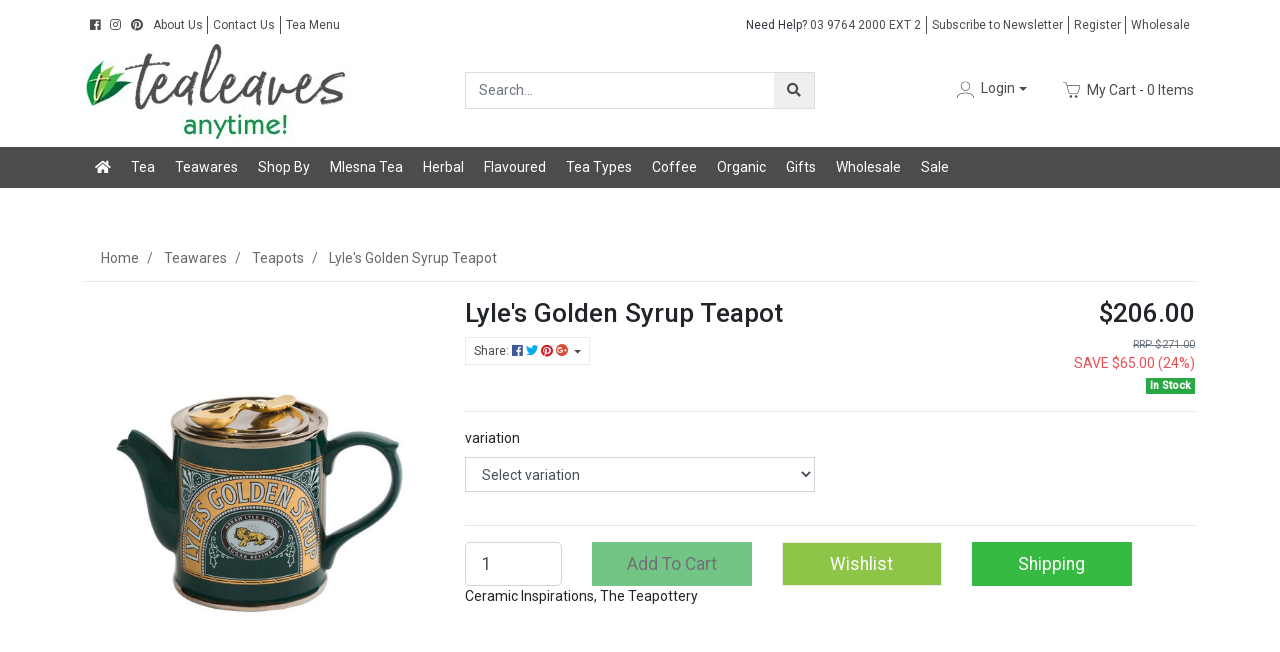

--- FILE ---
content_type: text/html; charset=utf-8
request_url: https://www.tealeaves.com.au/lyles-golden-syrup-teapot
body_size: 52438
content:
<!DOCTYPE html>
<html lang="en">
<head itemscope itemtype="http://schema.org/WebSite">
    
    <script type="application/ld+json">
    {
      "@context": "https://schema.org",
      "@type": "Organization",
      "name": "Tea Leaves AUST Pty Ltd",
      "url": "https://www.tealeaves.com.au/",
      "logo": "https://www.tealeaves.com.au/assets/website_logo.png",
      "contactPoint": {
        "@type": "ContactPoint",
        "telephone": "+61 3 1234 5678",
        "contactType": "customer service",
        "areaServed": "AU",
        "availableLanguage": "en"
      },
      "address": {
        "@type": "PostalAddress",
        "streetAddress": "29 Olinda Monbulk Road",
        "addressLocality": "Olinda",
        "addressRegion": "Victoria",
        "postalCode": "3788",
        "addressCountry": "AU"
      },
      "location": {
        "@type": "Place",
        "name": "Tea Leaves Olinda Shop",
        "geo": {
          "@type": "GeoCoordinates",
          "latitude": "-37.8556323",
          "longitude": "145.3653618"
        }
      },
      "sameAs": [
        "https://www.facebook.com/tealeavessassafras",
        "https://www.instagram.com/tea_leaves_sassafras",
        "https://www.pinterest.com.au/TeaLeavesAust/"
      ]
    }
    </script>
	<meta http-equiv="Content-Type" content="text/html; charset=utf-8"/>
<meta name="keywords" content="Teapot,Lyle's Golden Syrup Teapot"/>
<meta name="description" content="Buy Lyle&#39;S golden Syrup Teapot Online Australia. Free shipping on orders over $75 Australia-wide."/>
 <meta name="viewport" content="width=device-width, initial-scale=1, shrink-to-fit=no">
<meta property="og:image" content="https://www.tealeaves.com.au/assets/full/95847.jpg?20230421163628"/>
<meta property="og:title" content="Buy Lyle&#39;S golden Syrup Teapot Online Australia"/>
<meta property="og:site_name" content="Tea Leaves"/>
<meta property="og:type" content="website"/>
<meta property="og:url" content="https://www.tealeaves.com.au/lyles-golden-syrup-teapot"/>
<meta property="og:description" content="Buy Lyle&#39;S golden Syrup Teapot Online Australia. Free shipping on orders over $75 Australia-wide."/>

<title itemprop='name'>Buy Lyle&#39;S golden Syrup Teapot Online Australia</title>
<link rel="canonical" href="https://www.tealeaves.com.au/lyles-golden-syrup-teapot" itemprop="url"/>
<link rel="shortcut icon" href="/assets/favicon_logo.png?1769745715"/>
<!-- Neto Assets -->
<link rel="dns-prefetch preconnect" href="//cdn.neto.com.au">
<link rel="dns-prefetch" href="//use.fontawesome.com">
<link rel="dns-prefetch" href="//google-analytics.com">
<link rel="stylesheet" type="text/css" href="https://use.fontawesome.com/releases/v5.7.2/css/all.css" media="all"/>
<link rel="stylesheet" type="text/css" href="https://cdn.neto.com.au/assets/neto-cdn/jquery_ui/1.11.1/css/custom-theme/jquery-ui-1.8.18.custom.css" media="all"/>
<!--[if lte IE 8]>
	<script type="text/javascript" src="https://cdn.neto.com.au/assets/neto-cdn/html5shiv/3.7.0/html5shiv.js"></script>
	<script type="text/javascript" src="https://cdn.neto.com.au/assets/neto-cdn/respond.js/1.3.0/respond.min.js"></script>
<![endif]-->
<!-- Begin: Script 101 -->
<!-- Google Analytics -->
<script>
(function(i,s,o,g,r,a,m){i['GoogleAnalyticsObject']=r;i[r]=i[r]||function(){
(i[r].q=i[r].q||[]).push(arguments)},i[r].l=1*new Date();a=s.createElement(o),
m=s.getElementsByTagName(o)[0];a.async=1;a.src=g;m.parentNode.insertBefore(a,m)
})(window,document,'script','//www.google-analytics.com/analytics.js','ga');
ga('create', 'UA-153190824-1', 'auto');
</script>
<!-- End Google Analytics --><!-- Global site tag (gtag.js) - Google Ads: 692129608 -->
<script async src="https://www.googletagmanager.com/gtag/js?id=AW-692129608"></script>
<script>
  window.dataLayer = window.dataLayer || [];
  function gtag(){dataLayer.push(arguments);}
  gtag('js', new Date());

  gtag('config', 'AW-692129608');
</script>

<!-- End: Script 101 -->
<!-- Begin: Script 106 -->
<!-- Global site tag (gtag.js) - Google Analytics -->
<script async src="https://www.googletagmanager.com/gtag/js?id=G-3G8MFBNL7M"></script>
<script>
  window.dataLayer = window.dataLayer || [];
  function gtag(){dataLayer.push(arguments);}
  gtag('js', new Date());
    gtag('config', 'G-3G8MFBNL7M', {
      send_page_view: false
    });
</script>
<!-- End: Script 106 -->
<!-- Begin: Script 110 -->
<!-- Google Tag Manager -->

<script>(function(w,d,s,l,i){w[l]=w[l]||[];w[l].push({'gtm.start':
new Date().getTime(),event:'gtm.js'});var f=d.getElementsByTagName(s)[0],
j=d.createElement(s),dl=l!='dataLayer'?'&l='+l:'';j.async=true;j.src=
'https://www.googletagmanager.com/gtm.js?id='+i+dl;f.parentNode.insertBefore(j,f);
})(window,document,'script','dataLayer','GTM-WWG6H7B');</script>

<!-- End Google Tag Manager -->
<!-- End: Script 110 -->
<!-- Begin: Script 111 -->
<!-- Google Tag Manager (noscript) -->

<noscript><iframe src="https://www.googletagmanager.com/ns.html?id=GTM-WWG6H7B" height="0" width="0" style="display:none;visibility:hidden"></iframe></noscript>

<!-- End Google Tag Manager (noscript) -->
<!-- End: Script 111 -->


	<link rel="preconnect" href="https://fonts.gstatic.com">
	<link href="https://fonts.googleapis.com/css2?family=Roboto:wght@300;400;500&display=swap" rel="stylesheet">
	<link rel="preload" href="/assets/themes/megantic-v3/css/app.css?1769745715" as="style">
	<link rel="preload" href="/assets/themes/megantic-v3/css/style.css?1769745715" as="style">
	<link class="theme-selector" rel="stylesheet" type="text/css" href="/assets/themes/megantic-v3/css/app.css?1769745715" media="all"/>
	<link rel="stylesheet" type="text/css" href="/assets/themes/megantic-v3/css/style.css?1769745715" media="all"/>
	<link rel="stylesheet" type="text/css" href="/assets/themes/megantic-v3/plugins/slick/slick.css?1769745715" media="all"/>
	 <script src="/assets/themes/megantic-v3/js/lazysizes.min.js?1769745715" async=""></script>
   <!-- PayPal BEGIN -->
   <script>
   ;(function(a,t,o,m,s){a[m]=a[m]||[];a[m].push({t:new Date().getTime(),event:'snippetRun'});var f=t.getElementsByTagName(o)[0],e=t.createElement(o),d=m!=='paypalDDL'?'&m='+m:'';e.async=!0;e.src='https://www.paypal.com/tagmanager/pptm.js?id='+s+d;f.parentNode.insertBefore(e,f);})(window,document,'script','paypalDDL','e9eed31e-69a5-4df2 8afd-2444978802a7');
   </script>
   <!-- PayPal END -->
   <!-- Hotjar -->
<!-- Hotjar Tracking Code for https://www.tealeaves.com.au/ -->
<script>
    (function(h,o,t,j,a,r){
        h.hj=h.hj||function(){(h.hj.q=h.hj.q||[]).push(arguments)};
        h._hjSettings={hjid:2909121,hjsv:6};
        a=o.getElementsByTagName('head')[0];
        r=o.createElement('script');r.async=1;
        r.src=t+h._hjSettings.hjid+j+h._hjSettings.hjsv;
        a.appendChild(r);
    })(window,document,'https://static.hotjar.com/c/hotjar-','.js?sv=');
</script>
   <!-- Hotjar END -->
   <meta name="google-site-verification" content="pj8MphUKIV_aTirdYdZxB30kIhn1vMNDCj-2Eu6Yg1U" />
</head>
<body id="n_product  pageid_ " class="n_megantic-v3">
    <script async type="text/javascript" src="https://data.stats.tools/js/data.js"></script>
<a href="#main-content" class="sr-only sr-only-focusable">Skip to main content</a>
<header class="wrapper-header pt-3" aria-label="Header container">
   <div class="container topbar mb-2">
      <div class="row">
         <div class="col-12 col-sm-auto top-left d-flex align-items-center">
            <ul class="nav list-social" " role="contentinfo" aria-label="Social media">
					<!--<li class="nav-item"><a href="https://www.tealeaves.com.au/form/contact-us/" class="nav-link" target="_blank" title="Email us" rel="noopener" aria-label="Email us"><i class="fa fa-envelope" aria-hidden="true"></i></a></li>-->
					<li class="nav-item"><a href="https://www.facebook.com/tealeavessassafras" class="nav-link" target="_blank" title="Tea Leaves AUST Pty Ltd on Facebook" rel="noopener"><i class="fab fa-facebook" aria-hidden="true"></i><span class="sr-only">Facebook</span></a></li>
					<!--<li class="nav-item"><a href="https://twitter.com/tealeavesAUST" class="nav-link" target="_blank" title="Tea Leaves AUST Pty Ltd on Twitter" rel="noopener"><i class="fab fa-twitter" aria-hidden="true"></i><span class="sr-only">Twitter</span></a></li>-->
					<!--<li class="nav-item"><a href="https://www.youtube.com/channel/UCnr9T8CZvXpOZwBGaBozrwQ" class="nav-link" target="_blank" title="Tea Leaves AUST Pty Ltd on Youtube" rel="noopener"><i class="fab fa-youtube" aria-hidden="true"></i><span class="sr-only">Youtube</span></a></li>-->
					<li class="nav-item"><a href="https://www.instagram.com/tea_leaves_sassafras" class="nav-link" target="_blank" title="Tea Leaves AUST Pty Ltd on Instagram" rel="noopener"><i class="fab fa-instagram" aria-hidden="true"></i><span class="sr-only">Instagram</span></a></li>
					<li class="nav-item"><a href="https://www.pinterest.com.au/TeaLeavesAust/" class="nav-link" target="_blank" title="Tea Leaves AUST Pty Ltd on Pinterest" rel="noopener"><i class="fab fa-pinterest" aria-hidden="true"></i><span class="sr-only">Pinterest</span></a></li>
					<!--<li class="nav-item"><a href="http://tealeavesblogposts.tumblr.com/" class="nav-link" target="_blank" title="Tea Leaves AUST Pty Ltd on Tumblr" rel="noopener"><i class="fab fa-tumblr" aria-hidden="true"></i><span class="sr-only">Tumblr</span></a></li>-->
					<li class="d-none d-lg-flex nav-item line-seperator ">
                        <a href="/about-us-olinda/" class="nav-link " >About Us</a>
                        </li><li class="d-none d-lg-flex nav-item line-seperator ">
                        <a href="/form/contact-us-2025/" class="nav-link " >Contact Us</a>
                        </li><li class="d-none d-lg-flex nav-item line-seperator ">
                        <a href="/tea-menu/" class="nav-link " >Tea Menu</a>
                        </li>
            </ul>
            <a onclick="gtag('event', 'phone_call_mobile');" class="ml-3 d-lg-none" href="tel:0397642000">
                <svg fill="#696969" width="30px" height="30px" viewBox="0 0 32 32" version="1.1" xmlns="http://www.w3.org/2000/svg">
                <title>phone</title>
                <path d="M0 10.375c0 0.938 0.344 1.969 0.781 3.063s1 2.125 1.438 2.906c1.188 2.063 2.719 4.094 4.469 5.781s3.813 3.094 6.125 3.938c1.344 0.531 2.688 1.125 4.188 1.125 0.75 0 1.813-0.281 2.781-0.688 0.938-0.406 1.781-1.031 2.094-1.781 0.125-0.281 0.281-0.656 0.375-1.094 0.094-0.406 0.156-0.813 0.156-1.094 0-0.156 0-0.313-0.031-0.344-0.094-0.188-0.313-0.344-0.563-0.5-0.563-0.281-0.656-0.375-1.5-0.875-0.875-0.5-1.781-1.063-2.563-1.469-0.375-0.219-0.625-0.313-0.719-0.313-0.5 0-1.125 0.688-1.656 1.438-0.563 0.75-1.188 1.438-1.625 1.438-0.219 0-0.438-0.094-0.688-0.25s-0.5-0.281-0.656-0.375c-2.75-1.563-4.594-3.406-6.156-6.125-0.188-0.313-0.625-0.969-0.625-1.313 0-0.406 0.563-0.875 1.125-1.375 0.531-0.469 1.094-1.031 1.094-1.719 0-0.094-0.063-0.375-0.188-0.781-0.281-0.813-0.656-1.75-0.969-2.656-0.156-0.438-0.281-0.75-0.313-0.906-0.063-0.094-0.094-0.219-0.125-0.375s-0.094-0.281-0.125-0.406c-0.094-0.281-0.25-0.5-0.406-0.625-0.156-0.063-0.531-0.156-0.906-0.188-0.375 0-0.813-0.031-1-0.031-0.094 0-0.219 0-0.344 0.031h-0.406c-1 0.438-1.719 1.313-2.25 2.344-0.5 1.031-0.813 2.188-0.813 3.219z"></path>
                </svg>
            </a>
         </div>
         <div class="d-none d-sm-flex col-sm top-right text-center text-sm-right">
            <ul class="ml-auto nav">
               <li class="nav-item"> <a href="tel:0397642000" class="nav-link"><span class="text-dark">Need Help? </span>03 9764 2000 EXT 2</a></li>
                  <li class="nav-item"> <a href="#" class="nav-link" data-toggle="modal" data-target="#popup-newsletter">Subscribe to Newsletter</a> </li>
               <li class="nav-item ">
							<a href="/_myacct/register" class="nav-link " >Register</a>
							</li><li class="nav-item ">
							<a href="/_myacct/wholesaleregister" class="nav-link " >Wholesale</a>
							</li></ul>
         </div>
      </div>
   </div>
   <div class="container">
      <div class="row pb-2 align-items-center">
         <div class="col-7 col-sm-4 wrapper-logo text-sm-left">
            <a href="https://www.tealeaves.com.au" title="Tea Leaves AUST Pty Ltd">
               <img class="logo" src="/assets/website_logo.png?1769745715" alt="Tea Leaves AUST Pty Ltd logo"/>
            </a>
         </div>
         <div class="col-5 col-sm-8 d-block d-lg-none text-right">
            <button class="navbar-toggler" type="button" data-toggle="collapse" data-target="#navbarMainMenu" aria-controls="navbarMainMenu" aria-expanded="false" aria-label="Toggle navigation">
               <i class="fa fa-bars fa-lg" aria-hidden="true"></i>
            </button>
            <a class="navbar-toggler d-sm-inline-block d-md-none" href="https://www.tealeaves.com.au/_mycart?tkn=cart&ts=1769912947074635" aria-label="Shopping cart">
               <i class="fa fa-shopping-cart fa-lg" aria-hidden="true"></i>
               <span class="badge badge-pill badge-secondary" rel="a2c_item_count">0</span>
            </a>
         </div>
         <div class="d-none d-lg-block col-12 col-sm-8 col-md-4 col-lg-4">
            <div class="header-search pt-md-0">
               <form name="productsearch" method="get" action="/" role="search" aria-label="Product search">
                  <input type="hidden" name="rf" value="kw"/>
                  <div class="input-group">
                     <input class="form-control ajax_search" value="" id="name_search" autocomplete="off" name="kw" type="search" aria-label="Input search" placeholder="Search..." />
                     <div class="input-group-append">
                        <button type="submit" value="Search" class="btn" aria-label="Search site"><i class="fa fa-search" aria-hidden="true"></i></button>
                     </div>
                  </div>
               </form>
            </div>
         </div>
         <div class="d-none d-lg-block ml-auto text-right accounts-wrapper">
            <ul class="nav">
               <li class="nav-item dropdown">
                  <a href="https://www.tealeaves.com.au/_myacct" role="button" class="nav-link dropdown-toggle" data-toggle="dropdown" aria-haspopup="true" aria-expanded="false" aria-label="Account dropdown"><span class="ups-icons ups-user" aria-hidden="true"></span> <span class="visible-lg visible-inline-lg">Login</span></a>
                  <ul class="dropdown-menu themebg">
                     <li><a class="dropdown-item" href="https://www.tealeaves.com.au/_myacct">Account Home</a></li>
                     <li><a class="dropdown-item" href="https://www.tealeaves.com.au/_myacct#orders">Orders</a></li>
                     <li><a class="dropdown-item" href="https://www.tealeaves.com.au/_myacct#quotes">Quotes</a></li>
                     <li><a class="dropdown-item" href="https://www.tealeaves.com.au/_myacct/payrec">Pay Invoices</a></li>
                     <li><a class="dropdown-item" href="https://www.tealeaves.com.au/_myacct/favourites">Reorder</a></li>
                     <li><a class="dropdown-item" href="https://www.tealeaves.com.au/_myacct/wishlist">Wishlists</a></li>
                     <li><a class="dropdown-item" href="https://www.tealeaves.com.au/_myacct/warranty">Resolution Centre</a></li>
                     <li><a class="dropdown-item" href="https://www.tealeaves.com.au/_myacct/edit_account">Edit My Details</a></li>
                     <li><a class="dropdown-item" href="https://www.tealeaves.com.au/_myacct/edit_address">Edit My Address Book</a></li>
                     <li class="divider"><div class="dropdown-divider"></div></li>
                     <span nloader-content-id="w31vBwcgfMh4lIdhClsDhLKQ6NU8Gv5ZmnT4gArcius4aRuy77rwMz-AvD2G3RY79UGsf-03B6tEwCHzjdbuxA" nloader-content="[base64]" nloader-data="7leEfDFzHuGGZomJr0Hy9-i1DRQTCcDhyYIzjrYmGw8"></span></ul>
               </li>
               <li class="nav-item dropdown">
                  <a href="https://www.tealeaves.com.au/_mycart?tkn=cart&ts=1769912947683713" id="cartcontentsheader" class="nav-link dropdown" data-toggle="dropdown" aria-haspopup="true" aria-expanded="false" aria-label="Shopping cart dropdown"> <span class="ups-icons ups-cart" aria-hidden="true"></span> <span class="d-none d-lg-inline">My Cart</span> - <span rel="a2c_item_count">0</span> Items </a>
                  <ul class="dropdown-menu dropdown-menu-right float-right">
                     <li class="box" id="neto-dropdown">
                        <div class="body" id="cartcontents"></div>
                        <div class="footer"></div>
                     </li>
                  </ul>
               </li>
            </ul>
         </div>
      </div>
   </div>
	<nav class="navbar navbar-expand-lg text-light m-0 p-0">
	  <div class="container collapse navbar-collapse text-center" id="navbarMainMenu">
			<form class="d-block d-lg-none my-3" name="productsearch" method="get" action="/" role="search" aria-label="Product search">
				<input type="hidden" name="rf" value="kw"/>
				<div class="input-group">
					<input class="form-control ajax_search" value="" id="name_search-xs" autocomplete="off" name="kw" type="search" aria-label="Input search" placeholder="Search..." />
					<div class="input-group-append">
						<button type="submit" value="Search" class="btn btn-primary" aria-label="Search site"><i class="fa fa-search" aria-hidden="true"></i></button>
					</div>
				</div>
			</form>
         <ul id="megantic-desktop" class="nav navbar-nav d-none d-lg-flex" role="navigation" aria-label="Main menu">
            <li class="nav-item"><a href="/" class="nav-link hvr-bounce-to-top"><i class="fas fa-home d-none d-sm-inline-block"></i><span class="d-block d-md-none">Home</span></a></li>
            <li class="nav-item dropdown dropdown-hover wrapper-megamenu"> <a href="/tea/" class="nav-link hvr-bounce-to-top" class="dropdown-toggle">Tea<span class="caret"></span></a>
                     <div class="dropdown-menu mega-menu m-0 p-0">
                            <div class="container bg-dark text-light p-3">
                               <div class="row">
                                  <div class="col-9 border-right">
                                     <div class="card-columns">
                                      <div class="card border-0">
                     <a href="/tea/black/" class="nav-link"><div class="pb-1 meg-h4">Black Tea</div></a>
                     <ul class="sub-nav list-unstyled">
                             <li class="nav-item">
                    <a href="/tea/black/blends/" class="nav-link py-0">Classic Tea Blends</a>
                 </li><li class="nav-item">
                    <a href="/tea/black/ceylon/" class="nav-link py-0">Ceylon, Sri Lankan Tea</a>
                 </li><li class="nav-item">
                    <a href="/tea/black/indian/" class="nav-link py-0">Indian Tea</a>
                 </li><li class="nav-item">
                    <a href="/tea/black/chinese/" class="nav-link py-0">Chinese Tea</a>
                 </li><li class="nav-item">
                    <a href="/tea/black/australian/" class="nav-link py-0">Australian Tea</a>
                 </li><li class="nav-item">
                    <a href="/tea/black/japan/" class="nav-link py-0">Japanese Tea</a>
                 </li><li class="nav-item">
                    <a href="/tea/black-tea/house-tea-blends/" class="nav-link py-0">House Tea Blends</a>
                 </li><li class="nav-item">
                    <a href="/tea/black/rwandan-tea/" class="nav-link py-0">Rwandan Tea</a>
                 </li>
                         </ul>
                     </div><div class="card border-0">
                     <a href="/tea/green/" class="nav-link"><div class="pb-1 meg-h4">Green Tea</div></a>
                     <ul class="sub-nav list-unstyled">
                             <li class="nav-item">
                    <a href="/tea/green/japanese/" class="nav-link py-0">Japanese Tea</a>
                 </li><li class="nav-item">
                    <a href="/tea/green/matcha/" class="nav-link py-0">Matcha Tea</a>
                 </li><li class="nav-item">
                    <a href="/tea/green/chinese/" class="nav-link py-0">Chinese Tea</a>
                 </li><li class="nav-item">
                    <a href="/tea/green/australian/" class="nav-link py-0">Australian Tea</a>
                 </li><li class="nav-item">
                    <a href="/tea/green-tea/organic-tea/" class="nav-link py-0">Organic Tea</a>
                 </li>
                         </ul>
                     </div><div class="card border-0">
                     <a href="/tea-bags/" class="nav-link"><div class="pb-1 meg-h4">Tea Bags</div></a>
                     <ul class="sub-nav list-unstyled">
                             <li class="nav-item">
                    <a href="/tea-bags/black-tea/" class="nav-link py-0">Black Tea Bags</a>
                 </li><li class="nav-item">
                    <a href="/tea-bags/green-tea/" class="nav-link py-0">Green Tea Bags</a>
                 </li><li class="nav-item">
                    <a href="/tea-bags/herbal/" class="nav-link py-0">Herbal Tea (Tisane) Bags</a>
                 </li><li class="nav-item">
                    <a href="/tea-bags/fruit/" class="nav-link py-0">Fruit Tea (Tisane) Bags</a>
                 </li><li class="nav-item">
                    <a href="/tea-bags/bestsellers/" class="nav-link py-0">Bestsellers Bags</a>
                 </li><li class="nav-item">
                    <a href="/tea-bags/vegetable-tea/" class="nav-link py-0">Vegetable Tea Bags</a>
                 </li>
                         </ul>
                     </div><div class="card border-0">
                     <a href="/organic/" class="nav-link"><div class="pb-1 meg-h4">Organic</div></a>
                     <ul class="sub-nav list-unstyled">
                             <li class="nav-item">
                    <a href="/organic/black" class="nav-link py-0">Black Tea</a>
                 </li><li class="nav-item">
                    <a href="/organic/green" class="nav-link py-0">Green Tea</a>
                 </li><li class="nav-item">
                    <a href="/organic-white-tea/" class="nav-link py-0">White Tea</a>
                 </li><li class="nav-item">
                    <a href="/organic/herbal/" class="nav-link py-0">Herb Tea</a>
                 </li><li class="nav-item">
                    <a href="/organic/fruit/" class="nav-link py-0">Fruit Tea</a>
                 </li><li class="nav-item">
                    <a href="/organic-rooibos/" class="nav-link py-0">Rooibos Tea</a>
                 </li>
                         </ul>
                     </div><div class="card border-0">
                     <a href="/tea/oolong/" class="nav-link"><div class="pb-1 meg-h4">Oolong Tea</div></a>
                     <ul class="sub-nav list-unstyled">
                             <li class="nav-item">
                    <a href="/tea/oolong/chinese-tea/" class="nav-link py-0">Chinese Tea</a>
                 </li><li class="nav-item">
                    <a href="/tea/oolong/taiwanese-tea/" class="nav-link py-0">Taiwanese Tea</a>
                 </li>
                         </ul>
                     </div><div class="card border-0">
                     <a href="/tea/decaf/" class="nav-link"><div class="pb-1 meg-h4">Decaf Tea</div></a>
                     <ul class="sub-nav list-unstyled">
                             <li class="nav-item">
                    <a href="/tea/decaf/black/" class="nav-link py-0">Black Tea</a>
                 </li><li class="nav-item">
                    <a href="/tea/decaf/green/" class="nav-link py-0">Green Tea</a>
                 </li>
                         </ul>
                     </div><div class="card border-0">
                     <a href="/tea/white/" class="nav-link"><div class="pb-1 meg-h4">White Tea</div></a>
                     </div><div class="card border-0">
                     <a href="/tea/artisan/" class="nav-link"><div class="pb-1 meg-h4">Artisan & Flower Ball</div></a>
                     </div><div class="card border-0">
                     <a href="/tea/pu-erh/" class="nav-link"><div class="pb-1 meg-h4">Pu-erh Tea</div></a>
                     </div><div class="card border-0">
                     <a href="/tea/sample-packs/" class="nav-link"><div class="pb-1 meg-h4">Sample Tea Pack</div></a>
                     </div><div class="card border-0">
                     <a href="/tea/bestsellers/" class="nav-link"><div class="pb-1 meg-h4">Top Seller</div></a>
                     </div>
                                     </div>
                                  </div>
                                  <div class="col-3 hot-picks">
                                    <div class="mb-4 meg-h3 text-center">Hot Picks</div>
                                        <div class="wrap-rec-item"><div class="wrapper-thumbnail">
	<div class="thumbnail text-center">
		<a href="https://www.tealeaves.com.au/french-earl-grey-500g-30-off" class="thumbnail-image">
			<img src="/assets/thumb/1210-06-14.jpg?20210309033347" class="product-image" alt="French Earl Grey 500g 30% off" rel="itmimg1210-06-14">
		</a>
		<div class="caption">
			<div class="meg-h3 mt-3"><a href="https://www.tealeaves.com.au/french-earl-grey-500g-30-off" title="French Earl Grey 500g 30% off">French Earl Grey 500g 30% off</a></div>
			<p class="price" style="color: #fff;">
				<span content="40.45">$40.45</span>
				</p>
			<a href="https://www.tealeaves.com.au/french-earl-grey-500g-30-off" title="Buying Options" class="btn btn-primary btn-block btn-loads">Buying Options</a>
		</div>
	</div>
</div></div>
                                 </div>
                               </div>
                            </div>
                        </div>

                     </li><li class="nav-item dropdown dropdown-hover wrapper-megamenu"> <a href="/teawares/" class="nav-link hvr-bounce-to-top" class="dropdown-toggle">Teawares<span class="caret"></span></a>
                     <div class="dropdown-menu mega-menu m-0 p-0">
                            <div class="container bg-dark text-light p-3">
                               <div class="row">
                                  <div class="col-9 border-right">
                                     <div class="card-columns">
                                      <div class="card border-0">
                     <a href="/teawares/teapots/" class="nav-link"><div class="pb-1 meg-h4">Teapots</div></a>
                     <ul class="sub-nav list-unstyled">
                             <li class="nav-item">
                    <a href="/teawares/teapots/novelty/" class="nav-link py-0">Novelty</a>
                 </li><li class="nav-item">
                    <a href="/teawares/teapots/glass/" class="nav-link py-0">Glass</a>
                 </li><li class="nav-item">
                    <a href="/teawares/teapots/cast-iron/" class="nav-link py-0">Cast Iron</a>
                 </li><li class="nav-item">
                    <a href="/teawares/teapots/porcelain/" class="nav-link py-0">Porcelain</a>
                 </li><li class="nav-item">
                    <a href="/teawares/teapots/classic/" class="nav-link py-0">Classic</a>
                 </li><li class="nav-item">
                    <a href="/teawares/teapots/stainless-steel/" class="nav-link py-0">Stainless Steel</a>
                 </li><li class="nav-item">
                    <a href="/teawares/teapots/" class="nav-link py-0">View All Teapots</a>
                 </li>
                         </ul>
                     </div><div class="card border-0">
                     <a href="/teawares/accessories/" class="nav-link"><div class="pb-1 meg-h4">Accessories</div></a>
                     <ul class="sub-nav list-unstyled">
                             <li class="nav-item">
                    <a href="/teawares/accessories/strainers/" class="nav-link py-0">Strainer</a>
                 </li><li class="nav-item">
                    <a href="/teawares/accessories/tea-warmer/" class="nav-link py-0">Tea Warmer</a>
                 </li><li class="nav-item">
                    <a href="/teawares/accessories/tea-cosy/" class="nav-link py-0">Tea Cosy</a>
                 </li><li class="nav-item">
                    <a href="/teawares/accessories/scoops-whisks/" class="nav-link py-0">Scoop/ Whisk</a>
                 </li><li class="nav-item">
                    <a href="/teawares/accessories/forks-spoons/" class="nav-link py-0">Fork/ Spoon</a>
                 </li><li class="nav-item">
                    <a href="/teawares/accessories/trivet/" class="nav-link py-0">Trivet</a>
                 </li><li class="nav-item">
                    <a href="/teawares/accessories/tea-towels/" class="nav-link py-0">Tea Towel</a>
                 </li><li class="nav-item">
                    <a href="/teawares/accessories/sugar-creamer/" class="nav-link py-0">Sugar & Creamer</a>
                 </li><li class="nav-item">
                    <a href="/teawares/accessories/" class="nav-link py-0">View All Accessories</a>
                 </li>
                         </ul>
                     </div><div class="card border-0">
                     <a href="/teawares/cups/" class="nav-link"><div class="pb-1 meg-h4">Cups & Saucers</div></a>
                     </div><div class="card border-0">
                     <a href="/teawares/australiana" class="nav-link"><div class="pb-1 meg-h4">Australiana</div></a>
                     </div><div class="card border-0">
                     <a href="/teawares/mugs/" class="nav-link"><div class="pb-1 meg-h4">Mugs</div></a>
                     <ul class="sub-nav list-unstyled">
                             <li class="nav-item">
                    <a href="/teawares/mugs/novelty/" class="nav-link py-0">Novelty</a>
                 </li><li class="nav-item">
                    <a href="/teawares/mugs/infuser-mugs/" class="nav-link py-0">Infuser</a>
                 </li><li class="nav-item">
                    <a href="/teawares/mugs/classic/" class="nav-link py-0">Classic</a>
                 </li><li class="nav-item">
                    <a href="/teawares/mugs/sets/" class="nav-link py-0">Mug Sets</a>
                 </li><li class="nav-item">
                    <a href="/teawares/mugs/without-handles/" class="nav-link py-0">Mugs Without Handles</a>
                 </li><li class="nav-item">
                    <a href="/teawares/mugs/floral/" class="nav-link py-0">Floral</a>
                 </li><li class="nav-item">
                    <a href="/teawares/mugs/" class="nav-link py-0">View All Mugs</a>
                 </li>
                         </ul>
                     </div><div class="card border-0">
                     <a href="/teawares/storage/" class="nav-link"><div class="pb-1 meg-h4">Caddy & Storage</div></a>
                     <ul class="sub-nav list-unstyled">
                             <li class="nav-item">
                    <a href="/teawares/storage/biscuit-barrel/" class="nav-link py-0">Biscuit Barrel</a>
                 </li><li class="nav-item">
                    <a href="/teawares/storage/tins/" class="nav-link py-0">Tins</a>
                 </li><li class="nav-item">
                    <a href="/teawares/storage/" class="nav-link py-0">View All Caddies</a>
                 </li>
                         </ul>
                     </div><div class="card border-0">
                     <a href="/teawares/cosmos-gifts-range/" class="nav-link"><div class="pb-1 meg-h4">Cosmos range of Teawares</div></a>
                     <ul class="sub-nav list-unstyled">
                             <li class="nav-item">
                    <a href="/christmas/~-2038/" class="nav-link py-0">Cosmos Christmas</a>
                 </li>
                         </ul>
                     </div><div class="card border-0">
                     <a href="/teawares/infusers/" class="nav-link"><div class="pb-1 meg-h4">Infusers</div></a>
                     <ul class="sub-nav list-unstyled">
                             <li class="nav-item">
                    <a href="/teawares/infusers/cup-mug/" class="nav-link py-0">Cup & Mug</a>
                 </li><li class="nav-item">
                    <a href="/teawares/infusers/teapot/" class="nav-link py-0">Teapot</a>
                 </li><li class="nav-item">
                    <a href="/teawares/infusers/novelty/" class="nav-link py-0">Novelty</a>
                 </li><li class="nav-item">
                    <a href="/teawares/infusers/paper-filter/" class="nav-link py-0">Paper Filter</a>
                 </li><li class="nav-item">
                    <a href="/teawares/infusers/" class="nav-link py-0">View All Infusers</a>
                 </li>
                         </ul>
                     </div><div class="card border-0">
                     <a href="/teawares/tea-for-one/" class="nav-link"><div class="pb-1 meg-h4">Tea-4-one</div></a>
                     </div><div class="card border-0">
                     <a href="/teawares/sets/" class="nav-link"><div class="pb-1 meg-h4">Tea Sets</div></a>
                     <ul class="sub-nav list-unstyled">
                             <li class="nav-item">
                    <a href="/asian-style/" class="nav-link py-0">Asian Style</a>
                 </li><li class="nav-item">
                    <a href="/teawares/sets/cast-iron/" class="nav-link py-0">Cast Iron</a>
                 </li><li class="nav-item">
                    <a href="/teawares/sets/classic/" class="nav-link py-0">Classic</a>
                 </li><li class="nav-item">
                    <a href="/teawares/sets/japanese/" class="nav-link py-0">Japanese</a>
                 </li><li class="nav-item">
                    <a href="/teawares/sets/" class="nav-link py-0">View All Tea Sets</a>
                 </li>
                         </ul>
                     </div>
                                     </div>
                                  </div>
                                  <div class="col-3 hot-picks">
                                    <div class="mb-4 meg-h3 text-center">Hot Picks</div>
                                        <div class="wrap-rec-item"><div class="wrapper-thumbnail">
	<div class="thumbnail text-center">
		<a href="https://www.tealeaves.com.au/wicked-conical-mug" class="thumbnail-image">
			<img src="/assets/thumb/677035.jpg?20251120110702" class="product-image" alt="Wicked Conical Mug" rel="itmimg677035">
		</a>
		<div class="caption">
			<div class="meg-h3 mt-3"><a href="https://www.tealeaves.com.au/wicked-conical-mug" title="Wicked Conical Mug">Wicked Conical Mug</a></div>
			<p class="price" style="color: #fff;">
				From&nbsp;<span content="14.95">$14.95</span>
				</p>
			<a href="https://www.tealeaves.com.au/wicked-conical-mug" title="Buying Options" class="btn btn-primary btn-block btn-loads">Buying Options</a>
		</div>
	</div>
</div></div>
                                 </div>
                               </div>
                            </div>
                        </div>

                     </li><li class="nav-item dropdown dropdown-hover wrapper-megamenu"> <a href="#" class="nav-link hvr-bounce-to-top" class="dropdown-toggle">Shop By<span class="caret"></span></a>
                     <div class="dropdown-menu mega-menu m-0 p-0">
                            <div class="container bg-dark text-light p-3">
                               <div class="row">
                                  <div class="col-9 border-right">
                                     <div class="card-columns">
                                      <div class="card border-0">
                     <a href="#" class="nav-link"><div class="pb-1 meg-h4">REGION</div></a>
                     <ul class="sub-nav list-unstyled">
                             <li class="nav-item">
                    <a href="/tea/black/ceylon/" class="nav-link py-0">Ceylon/Sri Lanka</a>
                 </li><li class="nav-item">
                    <a href="/tea/australian/" class="nav-link py-0">Australia</a>
                 </li><li class="nav-item">
                    <a href="/tea/black/indian/" class="nav-link py-0">India</a>
                 </li><li class="nav-item">
                    <a href="/tea/chinese/" class="nav-link py-0">China</a>
                 </li><li class="nav-item">
                    <a href="/tea/green/japanese/" class="nav-link py-0">Japan</a>
                 </li><li class="nav-item">
                    <a href="/tea/black-tea/papua-new-guinea-tea/" class="nav-link py-0">Papua New Guinea</a>
                 </li><li class="nav-item">
                    <a href="/tea/oolong/taiwanese-tea/" class="nav-link py-0">Taiwan</a>
                 </li><li class="nav-item">
                    <a href="/tea/black/rwandan-tea/" class="nav-link py-0">Africa</a>
                 </li>
                         </ul>
                     </div><div class="card border-0">
                     <a href="#" class="nav-link"><div class="pb-1 meg-h4">BENEFIT</div></a>
                     <ul class="sub-nav list-unstyled">
                             <li class="nav-item">
                    <a href="/tea/sleep-relax/" class="nav-link py-0">Sleep/ Relax</a>
                 </li><li class="nav-item">
                    <a href="/tea/energy-boost/" class="nav-link py-0">Energy/ Boost</a>
                 </li><li class="nav-item">
                    <a href="/tea/detox-tea/" class="nav-link py-0">Detox</a>
                 </li><li class="nav-item">
                    <a href="/tea/digest-tea/" class="nav-link py-0">Digest</a>
                 </li><li class="nav-item">
                    <a href="/tea/immune-tea/" class="nav-link py-0">Immune</a>
                 </li><li class="nav-item">
                    <a href="/tea/womens-tea/" class="nav-link py-0">Women's</a>
                 </li><li class="nav-item">
                    <a href="/tea/weight-control-tea/" class="nav-link py-0">Weight Control</a>
                 </li><li class="nav-item">
                    <a href="/teas/ayurvedic-herbs/" class="nav-link py-0">Ayurvedic Herbs</a>
                 </li><li class="nav-item">
                    <a href="/tea/skincare/" class="nav-link py-0">Skincare</a>
                 </li><li class="nav-item">
                    <a href="/snooze" class="nav-link py-0">Top Seller</a>
                 </li>
                         </ul>
                     </div><div class="card border-0">
                     <a href="/whats-new/" class="nav-link"><div class="pb-1 meg-h4">NEW & TRENDING</div></a>
                     <ul class="sub-nav list-unstyled">
                             <li class="nav-item">
                    <a href="/whats-new/new-tea-wares/" class="nav-link py-0">Teawares</a>
                 </li><li class="nav-item">
                    <a href="/whats-new/new-teas/" class="nav-link py-0">Teas</a>
                 </li><li class="nav-item">
                    <a href="/chocolate-coated-coffee-beans" class="nav-link py-0">Coffee/ Chocolate</a>
                 </li><li class="nav-item">
                    <a href="https://www.tealeaves.com.au/coffee-makers/" class="nav-link py-0">Coffee Makers</a>
                 </li>
                         </ul>
                     </div>
                                     </div>
                                  </div>
                                  <div class="col-3 hot-picks">
                                    <div class="mb-4 meg-h3 text-center">Hot Picks</div>
                                        <div class="wrap-rec-item"><div class="wrapper-thumbnail">
	<div class="thumbnail text-center">
		<a href="https://www.tealeaves.com.au/australian-chamomile-lavender" class="thumbnail-image">
			<img src="/assets/thumb/1075.jpg?20210309033230" class="product-image" alt="Australian Chamomile Lavender Tea " rel="itmimg1075">
		</a>
		<div class="caption">
			<div class="meg-h3 mt-3"><a href="https://www.tealeaves.com.au/australian-chamomile-lavender" title="Australian Chamomile Lavender Tea ">Australian Chamomile Lavender Tea </a></div>
			<p class="price" style="color: #fff;">
				From&nbsp;<span content="8.8">$8.80</span>
				</p>
			<a href="https://www.tealeaves.com.au/australian-chamomile-lavender" title="Buying Options" class="btn btn-primary btn-block btn-loads">Buying Options</a>
		</div>
	</div>
</div></div>
                                 </div>
                               </div>
                            </div>
                        </div>

                     </li><li class="nav-item "> <a href="/mlesna/" class="nav-link hvr-bounce-to-top" >Mlesna Tea</a>
                     </li><li class="nav-item dropdown dropdown-hover wrapper-megamenu"> <a href="/herbal/" class="nav-link hvr-bounce-to-top" class="dropdown-toggle">Herbal<span class="caret"></span></a>
                     <div class="dropdown-menu mega-menu m-0 p-0">
                            <div class="container bg-dark text-light p-3">
                               <div class="row">
                                  <div class="col-9 border-right">
                                     <div class="card-columns">
                                      <div class="card border-0">
                     <a href="/herbal/" class="nav-link"><div class="pb-1 meg-h4">Herbal Tea</div></a>
                     <ul class="sub-nav list-unstyled">
                             <li class="nav-item">
                    <a href="/herbal/" class="nav-link py-0">See All Herbal Teas</a>
                 </li><li class="nav-item">
                    <a href="/herbal/chamomile/" class="nav-link py-0">Chamomile Tea</a>
                 </li><li class="nav-item">
                    <a href="/herbal/peppermint/" class="nav-link py-0">Peppermint Tea</a>
                 </li><li class="nav-item">
                    <a href="/herbal/rooibos/" class="nav-link py-0">Rooibos Tea</a>
                 </li><li class="nav-item">
                    <a href="/herbal/honeybush/" class="nav-link py-0">Honeybush Tea</a>
                 </li><li class="nav-item">
                    <a href="/herbal/blends/" class="nav-link py-0">Herbal Tea Blends</a>
                 </li><li class="nav-item">
                    <a href="/tea/chai-blends/" class="nav-link py-0">Chai Tea Blends</a>
                 </li><li class="nav-item">
                    <a href="/herbal/bath-bags/" class="nav-link py-0">Bath Bag</a>
                 </li><li class="nav-item">
                    <a href="/herb-fruit-veg/sample-herbal-pack/" class="nav-link py-0">Sample Herbal Pack</a>
                 </li>
                         </ul>
                     </div><div class="card border-0">
                     <a href="/herb-fruit-veg/herbs-and-spices/" class="nav-link"><div class="pb-1 meg-h4">Herbs and Spices</div></a>
                     </div><div class="card border-0">
                     <a href="/tea/fruit-tisane/" class="nav-link"><div class="pb-1 meg-h4">Fruit Tea (Tisane)</div></a>
                     <ul class="sub-nav list-unstyled">
                             <li class="nav-item">
                    <a href="/tea/fruit-tisane/" class="nav-link py-0">Fruit Tea</a>
                 </li><li class="nav-item">
                    <a href="/flavoured/fruit/cocktail/" class="nav-link py-0">Cocktail Tea</a>
                 </li>
                         </ul>
                     </div><div class="card border-0">
                     <a href="/tea/vegetable/" class="nav-link"><div class="pb-1 meg-h4">Vegetable Tea</div></a>
                     </div><div class="card border-0">
                     <a href="/herb-fruit-veg/bestsellers/" class="nav-link"><div class="pb-1 meg-h4">Top Seller</div></a>
                     </div>
                                     </div>
                                  </div>
                                  <div class="col-3 hot-picks">
                                    <div class="mb-4 meg-h3 text-center">Hot Picks</div>
                                        <div class="wrap-rec-item"><div class="wrapper-thumbnail">
	<div class="thumbnail text-center">
		<a href="https://www.tealeaves.com.au/lemon-tang" class="thumbnail-image">
			<img src="/assets/thumb/3341.jpg?20230802124628" class="product-image" alt="Lemon Tang Tea " rel="itmimg3341">
		</a>
		<div class="caption">
			<div class="meg-h3 mt-3"><a href="https://www.tealeaves.com.au/lemon-tang" title="Lemon Tang Tea ">Lemon Tang Tea </a></div>
			<p class="price" style="color: #fff;">
				From&nbsp;<span content="7.65">$7.65</span>
				</p>
			<a href="https://www.tealeaves.com.au/lemon-tang" title="Buying Options" class="btn btn-primary btn-block btn-loads">Buying Options</a>
		</div>
	</div>
</div></div>
                                 </div>
                               </div>
                            </div>
                        </div>

                     </li><li class="nav-item dropdown dropdown-hover wrapper-megamenu"> <a href="/flavoured/" class="nav-link hvr-bounce-to-top" class="dropdown-toggle">Flavoured<span class="caret"></span></a>
                     <div class="dropdown-menu mega-menu m-0 p-0">
                            <div class="container bg-dark text-light p-3">
                               <div class="row">
                                  <div class="col-9 border-right">
                                     <div class="card-columns">
                                      <div class="card border-0">
                     <a href="/flavoured/" class="nav-link"><div class="pb-1 meg-h4">Flavoured Tea</div></a>
                     <ul class="sub-nav list-unstyled">
                             <li class="nav-item">
                    <a href="/flavoured/black/" class="nav-link py-0">Black Tea</a>
                 </li><li class="nav-item">
                    <a href="/flavoured/fruit/" class="nav-link py-0">Fruit Tea (Tisane)</a>
                 </li><li class="nav-item">
                    <a href="/flavoured/green/" class="nav-link py-0">Green Tea</a>
                 </li><li class="nav-item">
                    <a href="/flavoured/herbal/" class="nav-link py-0">Herbal Tea (Tisane)</a>
                 </li><li class="nav-item">
                    <a href="/flavoured/oolong/" class="nav-link py-0">Oolong Tea</a>
                 </li><li class="nav-item">
                    <a href="/flavoured/white/" class="nav-link py-0">White Tea</a>
                 </li>
                         </ul>
                     </div><div class="card border-0">
                     <a href="/flavoured/natural/" class="nav-link"><div class="pb-1 meg-h4">Natural Flavoured Tea</div></a>
                     <ul class="sub-nav list-unstyled">
                             <li class="nav-item">
                    <a href="/flavoured/natural/fruit-tea-tisane/" class="nav-link py-0">Fruit Tea (Tisane)</a>
                 </li><li class="nav-item">
                    <a href="/flavoured/natural/herbal-tea-tisane/" class="nav-link py-0">Herbal Tea (Tisane)</a>
                 </li><li class="nav-item">
                    <a href="/flavoured/natural/vegetable-tea/" class="nav-link py-0">Vegetable Tea</a>
                 </li>
                         </ul>
                     </div><div class="card border-0">
                     <a href="/flavoured/bestsellers/" class="nav-link"><div class="pb-1 meg-h4">Top Seller</div></a>
                     </div>
                                     </div>
                                  </div>
                                  <div class="col-3 hot-picks">
                                    <div class="mb-4 meg-h3 text-center">Hot Picks</div>
                                        <div class="wrap-rec-item"><div class="wrapper-thumbnail">
	<div class="thumbnail text-center">
		<a href="https://www.tealeaves.com.au/cafe-latte-tea" class="thumbnail-image">
			<img src="/assets/thumb/1188.jpg?20210309033233" class="product-image" alt="Cafe Latte Tea " rel="itmimg1188">
		</a>
		<div class="caption">
			<div class="meg-h3 mt-3"><a href="https://www.tealeaves.com.au/cafe-latte-tea" title="Cafe Latte Tea ">Cafe Latte Tea </a></div>
			<p class="price" style="color: #fff;">
				From&nbsp;<span content="5.75">$5.75</span>
				</p>
			<a href="https://www.tealeaves.com.au/cafe-latte-tea" title="Buying Options" class="btn btn-primary btn-block btn-loads">Buying Options</a>
		</div>
	</div>
</div></div>
                                 </div>
                               </div>
                            </div>
                        </div>

                     </li><li class="nav-item dropdown dropdown-hover wrapper-megamenu"> <a href="/selections/" class="nav-link hvr-bounce-to-top" class="dropdown-toggle">Tea Types<span class="caret"></span></a>
                     <div class="dropdown-menu mega-menu m-0 p-0">
                            <div class="container bg-dark text-light p-3">
                               <div class="row">
                                  <div class="col-9 border-right">
                                     <div class="card-columns">
                                      <div class="card border-0">
                     <a href="/english-breakfast-tea" class="nav-link"><div class="pb-1 meg-h4">English Breakfast</div></a>
                     </div><div class="card border-0">
                     <a href="/tea/earl-grey/" class="nav-link"><div class="pb-1 meg-h4">Earl Grey Tea</div></a>
                     </div><div class="card border-0">
                     <a href="/selections/chai-blends/" class="nav-link"><div class="pb-1 meg-h4">Chai Tea Blends</div></a>
                     </div><div class="card border-0">
                     <a href="/selections/brick/" class="nav-link"><div class="pb-1 meg-h4">Tea Brick</div></a>
                     </div><div class="card border-0">
                     <a href="/selections/flower-tea-balls/" class="nav-link"><div class="pb-1 meg-h4">Artisan Tea</div></a>
                     </div><div class="card border-0">
                     <a href="/selections/sencha-green-tea" class="nav-link"><div class="pb-1 meg-h4">Sencha Green Tea</div></a>
                     </div><div class="card border-0">
                     <a href="/selections/green-tea-pellet/" class="nav-link"><div class="pb-1 meg-h4">Green Tea Pellet</div></a>
                     </div><div class="card border-0">
                     <a href="/tea/breakfast/" class="nav-link"><div class="pb-1 meg-h4">Breakfast Tea</div></a>
                     </div><div class="card border-0">
                     <a href="/selections/pillow-bath-bag/" class="nav-link"><div class="pb-1 meg-h4">Pillow Bath Bag</div></a>
                     </div><div class="card border-0">
                     <a href="/selections/pillow-iced-tea-bag/" class="nav-link"><div class="pb-1 meg-h4">Pillow Iced Tea Bag</div></a>
                     </div><div class="card border-0">
                     <a href="/selections/bestsellers/" class="nav-link"><div class="pb-1 meg-h4">Top Seller</div></a>
                     </div>
                                     </div>
                                  </div>
                                  <div class="col-3 hot-picks">
                                    <div class="mb-4 meg-h3 text-center">Hot Picks</div>
                                        <div class="wrap-rec-item"><div class="wrapper-thumbnail">
	<div class="thumbnail text-center">
		<a href="https://www.tealeaves.com.au/china-flowerball-jasmine-haibei-tuzhu" class="thumbnail-image">
			<img src="/assets/thumb/1133.jpg?20210309033239" class="product-image" alt="Flower Ball Jasmine Tea Haibei Tuzhu" rel="itmimg1133">
		</a>
		<div class="caption">
			<div class="meg-h3 mt-3"><a href="https://www.tealeaves.com.au/china-flowerball-jasmine-haibei-tuzhu" title="Flower Ball Jasmine Tea Haibei Tuzhu">Flower Ball Jasmine Tea Haibei Tuzhu</a></div>
			<p class="price" style="color: #fff;">
				From&nbsp;<span content="7.1">$7.10</span>
				</p>
			<a href="https://www.tealeaves.com.au/china-flowerball-jasmine-haibei-tuzhu" title="Buying Options" class="btn btn-primary btn-block btn-loads">Buying Options</a>
		</div>
	</div>
</div></div>
                                 </div>
                               </div>
                            </div>
                        </div>

                     </li><li class="nav-item dropdown dropdown-hover wrapper-megamenu"> <a href="/coffee/" class="nav-link hvr-bounce-to-top" class="dropdown-toggle">Coffee<span class="caret"></span></a>
                     <div class="dropdown-menu mega-menu m-0 p-0">
                            <div class="container bg-dark text-light p-3">
                               <div class="row">
                                  <div class="col-9 border-right">
                                     <div class="card-columns">
                                      <div class="card border-0">
                     <a href="/coffee/roasted/" class="nav-link"><div class="pb-1 meg-h4">Roasted Coffee</div></a>
                     </div><div class="card border-0">
                     <a href="/coffee/flavored/" class="nav-link"><div class="pb-1 meg-h4">Roasted Flavoured Coffee</div></a>
                     </div><div class="card border-0">
                     <a href="/coffee/decaf/" class="nav-link"><div class="pb-1 meg-h4">Roasted Decaf Coffee</div></a>
                     </div><div class="card border-0">
                     <a href="/coffee/chocolate-coated/" class="nav-link"><div class="pb-1 meg-h4">Chocolate Coated Coffee Beans</div></a>
                     </div><div class="card border-0">
                     <a href="/coffee/accessories/" class="nav-link"><div class="pb-1 meg-h4">Coffee Accessories</div></a>
                     <ul class="sub-nav list-unstyled">
                             <li class="nav-item">
                    <a href="/coffee/accessories/glasses/" class="nav-link py-0">Coffee Glasses</a>
                 </li><li class="nav-item">
                    <a href="/coffee/accessories/makers/" class="nav-link py-0">Coffee Makers</a>
                 </li><li class="nav-item">
                    <a href="/coffee/accessories/travel-mugs/" class="nav-link py-0">Coffee Travel Mugs</a>
                 </li>
                         </ul>
                     </div>
                                     </div>
                                  </div>
                                  <div class="col-3 hot-picks">
                                    <div class="mb-4 meg-h3 text-center">Hot Picks</div>
                                        <div class="wrap-rec-item"><div class="wrapper-thumbnail">
	<div class="thumbnail text-center">
		<a href="https://www.tealeaves.com.au/tealeaves-crema-gold-coffee" class="thumbnail-image">
			<img src="/assets/thumb/549104.jpg?20221220112943" class="product-image" alt="Tealeaves Crema Gold Coffee" rel="itmimg549104">
		</a>
		<div class="caption">
			<div class="meg-h3 mt-3"><a href="https://www.tealeaves.com.au/tealeaves-crema-gold-coffee" title="Tealeaves Crema Gold Coffee">Tealeaves Crema Gold Coffee</a></div>
			<p class="price" style="color: #fff;">
				From&nbsp;<span content="14.9">$14.90</span>
				</p>
			<a href="https://www.tealeaves.com.au/tealeaves-crema-gold-coffee" title="Buying Options" class="btn btn-primary btn-block btn-loads">Buying Options</a>
		</div>
	</div>
</div></div>
                                 </div>
                               </div>
                            </div>
                        </div>

                     </li><li class="nav-item dropdown dropdown-hover wrapper-megamenu"> <a href="/organic/" class="nav-link hvr-bounce-to-top" class="dropdown-toggle">Organic<span class="caret"></span></a>
                     <div class="dropdown-menu mega-menu m-0 p-0">
                            <div class="container bg-dark text-light p-3">
                               <div class="row">
                                  <div class="col-9 border-right">
                                     <div class="card-columns">
                                      <div class="card border-0">
                     <a href="/organic/organic-tea/" class="nav-link"><div class="pb-1 meg-h4">Organic Tea</div></a>
                     <ul class="sub-nav list-unstyled">
                             <li class="nav-item">
                    <a href="/organic/black/" class="nav-link py-0">Organic Black Tea</a>
                 </li><li class="nav-item">
                    <a href="/organic/green/" class="nav-link py-0">Organic Green Tea</a>
                 </li><li class="nav-item">
                    <a href="/organic-white-tea/" class="nav-link py-0">Organic White Tea</a>
                 </li>
                         </ul>
                     </div><div class="card border-0">
                     <a href="/organic/herbal/" class="nav-link"><div class="pb-1 meg-h4">Organic Herbal Tea (Tisane)</div></a>
                     </div><div class="card border-0">
                     <a href="/organic/fruit/" class="nav-link"><div class="pb-1 meg-h4">Organic Fruit Tea (Tisane)</div></a>
                     </div><div class="card border-0">
                     <a href="/organic/organic-vegetable-tea/" class="nav-link"><div class="pb-1 meg-h4">Organic Vegetable Tea</div></a>
                     </div><div class="card border-0">
                     <a href="/organic/organic-bestsellers/" class="nav-link"><div class="pb-1 meg-h4">Top Seller</div></a>
                     </div>
                                     </div>
                                  </div>
                                  <div class="col-3 hot-picks">
                                    <div class="mb-4 meg-h3 text-center">Hot Picks</div>
                                        <div class="wrap-rec-item"><div class="wrapper-thumbnail">
	<div class="thumbnail text-center">
		<a href="https://www.tealeaves.com.au/organic-pai-mu-tan-tea-white-peony" class="thumbnail-image">
			<img src="/assets/thumb/1167.jpg?20220420144347" class="product-image" alt="Organic Pai Mu Tan Tea White Peony " rel="itmimg1167">
		</a>
		<div class="caption">
			<div class="meg-h3 mt-3"><a href="https://www.tealeaves.com.au/organic-pai-mu-tan-tea-white-peony" title="Organic Pai Mu Tan Tea White Peony ">Organic Pai Mu Tan Tea White Peony </a></div>
			<p class="price" style="color: #fff;">
				From&nbsp;<span content="11.95">$11.95</span>
				</p>
			<a href="https://www.tealeaves.com.au/organic-pai-mu-tan-tea-white-peony" title="Buying Options" class="btn btn-primary btn-block btn-loads">Buying Options</a>
		</div>
	</div>
</div></div>
                                 </div>
                               </div>
                            </div>
                        </div>

                     </li><li class="nav-item dropdown dropdown-hover wrapper-megamenu"> <a href="/gifts/" class="nav-link hvr-bounce-to-top" class="dropdown-toggle">Gifts<span class="caret"></span></a>
                     <div class="dropdown-menu mega-menu m-0 p-0">
                            <div class="container bg-dark text-light p-3">
                               <div class="row">
                                  <div class="col-9 border-right">
                                     <div class="card-columns">
                                      <div class="card border-0">
                     <a href="/gifts/gift-box/" class="nav-link"><div class="pb-1 meg-h4">Gift Box</div></a>
                     </div><div class="card border-0">
                     <a href="/gift/gift-children/" class="nav-link"><div class="pb-1 meg-h4">Children</div></a>
                     </div><div class="card border-0">
                     <a href="/gifts/corporate-gifts/" class="nav-link"><div class="pb-1 meg-h4">Corporate Gifts</div></a>
                     </div><div class="card border-0">
                     <a href="/gifts/samples/" class="nav-link"><div class="pb-1 meg-h4">Gift Samples</div></a>
                     </div><div class="card border-0">
                     <a href="/gifts/vouchers/" class="nav-link"><div class="pb-1 meg-h4">Gift Voucher</div></a>
                     </div><div class="card border-0">
                     <a href="/gift/wedding-special-occasions/" class="nav-link"><div class="pb-1 meg-h4">Wedding & Special Occasions</div></a>
                     </div><div class="card border-0">
                     <a href="/gift/gift-christmas/" class="nav-link"><div class="pb-1 meg-h4">Gift Christmas </div></a>
                     <ul class="sub-nav list-unstyled">
                             <li class="nav-item">
                    <a href="/gift/christmas/christmas-teas/" class="nav-link py-0">Christmas Teas</a>
                 </li><li class="nav-item">
                    <a href="/gift/christmas/coffee-coffee-wares/" class="nav-link py-0">Coffee & Coffee Wares</a>
                 </li><li class="nav-item">
                    <a href="/gift/christmas/gift-samples/" class="nav-link py-0">Gift Samples</a>
                 </li><li class="nav-item">
                    <a href="/gift/christmas/mlesna-brand/" class="nav-link py-0">Mlesna Brand</a>
                 </li><li class="nav-item">
                    <a href="/gift/christmas/teawares/" class="nav-link py-0">Teawares</a>
                 </li><li class="nav-item">
                    <a href="/gift/christmas/christmas-themed-products/" class="nav-link py-0">Christmas Themed Products</a>
                 </li>
                         </ul>
                     </div>
                                     </div>
                                  </div>
                                  <div class="col-3 hot-picks">
                                    <div class="mb-4 meg-h3 text-center">Hot Picks</div>
                                        <div class="wrap-rec-item"><div class="wrapper-thumbnail">
	<div class="thumbnail text-center">
		<a href="https://www.tealeaves.com.au/spode-christmas-tree-mug-peppermint-handle" class="thumbnail-image">
			<img src="/assets/thumb/673044.png?20250204104031" class="product-image" alt="Spode Christmas Tree Mug - Peppermint Handle" rel="itmimg673044">
		</a>
		<div class="caption">
			<div class="meg-h3 mt-3"><a href="https://www.tealeaves.com.au/spode-christmas-tree-mug-peppermint-handle" title="Spode Christmas Tree Mug - Peppermint Handle">Spode Christmas Tree Mug - Peppermint Handle</a></div>
			<p class="price" style="color: #fff;">
				From&nbsp;<span content="32.5">$32.50</span>
				</p>
			<a href="https://www.tealeaves.com.au/spode-christmas-tree-mug-peppermint-handle" title="Buying Options" class="btn btn-primary btn-block btn-loads">Buying Options</a>
		</div>
	</div>
</div></div>
                                 </div>
                               </div>
                            </div>
                        </div>

                     </li><li class="nav-item "> <a href="/wholesale/" class="nav-link hvr-bounce-to-top" >Wholesale</a>
                     </li><li class="nav-item dropdown dropdown-hover wrapper-megamenu"> <a href="/sale/" class="nav-link hvr-bounce-to-top" class="dropdown-toggle">Sale<span class="caret"></span></a>
                     <div class="dropdown-menu mega-menu m-0 p-0">
                            <div class="container bg-dark text-light p-3">
                               <div class="row">
                                  <div class="col-9 border-right">
                                     <div class="card-columns">
                                      <div class="card border-0">
                     <a href="/30-off/" class="nav-link"><div class="pb-1 meg-h4">30% Off</div></a>
                     </div><div class="card border-0">
                     <a href="/sale/tea/" class="nav-link"><div class="pb-1 meg-h4">Tea Sale</div></a>
                     </div><div class="card border-0">
                     <a href="/sale/gifts/" class="nav-link"><div class="pb-1 meg-h4">Gifts Sale</div></a>
                     </div>
                                     </div>
                                  </div>
                                  <div class="col-3 hot-picks">
                                    <div class="mb-4 meg-h3 text-center">Hot Picks</div>
                                        <div class="wrap-rec-item"><div class="wrapper-thumbnail">
	<div class="thumbnail text-center">
		<a href="https://www.tealeaves.com.au/french-earl-grey-500g-30-off" class="thumbnail-image">
			<img src="/assets/thumb/1210-06-14.jpg?20210309033347" class="product-image" alt="French Earl Grey 500g 30% off" rel="itmimg1210-06-14">
		</a>
		<div class="caption">
			<div class="meg-h3 mt-3"><a href="https://www.tealeaves.com.au/french-earl-grey-500g-30-off" title="French Earl Grey 500g 30% off">French Earl Grey 500g 30% off</a></div>
			<p class="price" style="color: #fff;">
				<span content="40.45">$40.45</span>
				</p>
			<a href="https://www.tealeaves.com.au/french-earl-grey-500g-30-off" title="Buying Options" class="btn btn-primary btn-block btn-loads">Buying Options</a>
		</div>
	</div>
</div></div>
                                 </div>
                               </div>
                            </div>
                        </div>

                     </li>
         </ul>
        <ul id="megantic-mobile" class="d-block d-lg-none">
            <li class="nav-item dropdown"> <a data-toggle="collapse" data-parent="#mob-menu" href="#mob-menu-0" class="nav-link collapsed mob-drop">Tea <i class="fa fa-caret-down float_right"></i></a>
                  <ul id="mob-menu-0" class="panel-collapse collapse collapse-menu">
                      <li><a class="nav-link" href="/tea/">View All Tea</a></li>
                      <li class="nav-item dropdown dropdown-hover"> <a data-toggle="collapse" data-parent="#mob-menu-0" href="#sub-menu-001001" class="nav-link collapsed mob-drop">Black Tea <i class="fa fa-caret-down float_right"></i></a>
                  <ul id="sub-menu-001001" class="panel-collapse collapse collapse-menu">
                      <li><a class="nav-link" href="/tea/black/">View All Black Tea</a></li>
                      <li class="nav-item "> <a href="/tea/black/blends/" class="nav-link">Classic Tea Blends </a>
                  </li><li class="nav-item "> <a href="/tea/black/ceylon/" class="nav-link">Ceylon, Sri Lankan Tea </a>
                  </li><li class="nav-item "> <a href="/tea/black/indian/" class="nav-link">Indian Tea </a>
                  </li><li class="nav-item "> <a href="/tea/black/chinese/" class="nav-link">Chinese Tea </a>
                  </li><li class="nav-item "> <a href="/tea/black/australian/" class="nav-link">Australian Tea </a>
                  </li><li class="nav-item "> <a href="/tea/black/japan/" class="nav-link">Japanese Tea </a>
                  </li><li class="nav-item "> <a href="/tea/black-tea/house-tea-blends/" class="nav-link">House Tea Blends </a>
                  </li><li class="nav-item "> <a href="/tea/black/rwandan-tea/" class="nav-link">Rwandan Tea </a>
                  </li>
                  </ul>
                  </li><li class="nav-item dropdown dropdown-hover"> <a data-toggle="collapse" data-parent="#mob-menu-1" href="#sub-menu-001002" class="nav-link collapsed mob-drop">Green Tea <i class="fa fa-caret-down float_right"></i></a>
                  <ul id="sub-menu-001002" class="panel-collapse collapse collapse-menu">
                      <li><a class="nav-link" href="/tea/green/">View All Green Tea</a></li>
                      <li class="nav-item "> <a href="/tea/green/japanese/" class="nav-link">Japanese Tea </a>
                  </li><li class="nav-item "> <a href="/tea/green/matcha/" class="nav-link">Matcha Tea </a>
                  </li><li class="nav-item "> <a href="/tea/green/chinese/" class="nav-link">Chinese Tea </a>
                  </li><li class="nav-item "> <a href="/tea/green/australian/" class="nav-link">Australian Tea </a>
                  </li><li class="nav-item "> <a href="/tea/green-tea/organic-tea/" class="nav-link">Organic Tea </a>
                  </li>
                  </ul>
                  </li><li class="nav-item dropdown dropdown-hover"> <a data-toggle="collapse" data-parent="#mob-menu-2" href="#sub-menu-001003" class="nav-link collapsed mob-drop">Tea Bags <i class="fa fa-caret-down float_right"></i></a>
                  <ul id="sub-menu-001003" class="panel-collapse collapse collapse-menu">
                      <li><a class="nav-link" href="/tea-bags/">View All Tea Bags</a></li>
                      <li class="nav-item dropdown dropdown-hover"> <a data-toggle="collapse" data-parent="#mob-menu-0" href="#sub-menu-001003001" class="nav-link collapsed mob-drop">Black Tea Bags <i class="fa fa-caret-down float_right"></i></a>
                  <ul id="sub-menu-001003001" class="panel-collapse collapse collapse-menu">
                      <li><a class="nav-link" href="/tea-bags/black-tea/">View All Black Tea Bags</a></li>
                      <li class="nav-item "> <a class="nav-link" href="/tea-bags/black-tea/australian-tea/">Australian Tea</a>
                  </li><li class="nav-item "> <a class="nav-link" href="/tea-bags/black-tea/ceylon/">Ceylon, Sri Lankan Tea</a>
                  </li><li class="nav-item "> <a class="nav-link" href="/tea-bags/classic-blend/">Classic Blend</a>
                  </li><li class="nav-item "> <a class="nav-link" href="/tea-bags/black-tea/flavoured/">Flavoured Tea</a>
                  </li><li class="nav-item "> <a class="nav-link" href="/tea-bags/black-tea/house-blend/">House Tea Blends</a>
                  </li><li class="nav-item "> <a class="nav-link" href="/tea-bags/black-tea/organic/">Organic Tea</a>
                  </li>
                  </ul>
                  </li><li class="nav-item dropdown dropdown-hover"> <a data-toggle="collapse" data-parent="#mob-menu-1" href="#sub-menu-001003002" class="nav-link collapsed mob-drop">Green Tea Bags <i class="fa fa-caret-down float_right"></i></a>
                  <ul id="sub-menu-001003002" class="panel-collapse collapse collapse-menu">
                      <li><a class="nav-link" href="/tea-bags/green-tea/">View All Green Tea Bags</a></li>
                      <li class="nav-item "> <a class="nav-link" href="/tea-bags/green-tea/australian-tea/">Australian Tea</a>
                  </li><li class="nav-item "> <a class="nav-link" href="/tea-bags/green-tea/chinese/">Chinese Tea</a>
                  </li><li class="nav-item "> <a class="nav-link" href="/tea-bags/green-tea/flavoured/">Flavoured Tea</a>
                  </li><li class="nav-item "> <a class="nav-link" href="/tea-bags/green-tea/organic/">Organic Tea</a>
                  </li>
                  </ul>
                  </li><li class="nav-item dropdown dropdown-hover"> <a data-toggle="collapse" data-parent="#mob-menu-2" href="#sub-menu-001003003" class="nav-link collapsed mob-drop">Herbal Tea (Tisane) Bags <i class="fa fa-caret-down float_right"></i></a>
                  <ul id="sub-menu-001003003" class="panel-collapse collapse collapse-menu">
                      <li><a class="nav-link" href="/tea-bags/herbal/">View All Herbal Tea (Tisane) Bags</a></li>
                      <li class="nav-item "> <a class="nav-link" href="/tea-bags/herbal-tea-tisane/herbal-tea-tisane/">Herbal Tea (Tisane)</a>
                  </li><li class="nav-item "> <a class="nav-link" href="/tea-bags/herbal-tea-tisane/herbal-tea-blends/">Herbal Tea Blends</a>
                  </li>
                  </ul>
                  </li><li class="nav-item "> <a href="/tea-bags/fruit/" class="nav-link">Fruit Tea (Tisane) Bags </a>
                  </li><li class="nav-item "> <a href="/tea-bags/bestsellers/" class="nav-link">Bestsellers Bags </a>
                  </li><li class="nav-item "> <a href="/tea-bags/vegetable-tea/" class="nav-link">Vegetable Tea Bags </a>
                  </li>
                  </ul>
                  </li><li class="nav-item dropdown dropdown-hover"> <a data-toggle="collapse" data-parent="#mob-menu-3" href="#sub-menu-001004" class="nav-link collapsed mob-drop">Organic <i class="fa fa-caret-down float_right"></i></a>
                  <ul id="sub-menu-001004" class="panel-collapse collapse collapse-menu">
                      <li><a class="nav-link" href="/organic/">View All Organic</a></li>
                      <li class="nav-item "> <a href="/organic/black" class="nav-link">Black Tea </a>
                  </li><li class="nav-item "> <a href="/organic/green" class="nav-link">Green Tea </a>
                  </li><li class="nav-item "> <a href="/organic-white-tea/" class="nav-link">White Tea </a>
                  </li><li class="nav-item "> <a href="/organic/herbal/" class="nav-link">Herb Tea </a>
                  </li><li class="nav-item "> <a href="/organic/fruit/" class="nav-link">Fruit Tea </a>
                  </li><li class="nav-item "> <a href="/organic-rooibos/" class="nav-link">Rooibos Tea </a>
                  </li>
                  </ul>
                  </li><li class="nav-item dropdown dropdown-hover"> <a data-toggle="collapse" data-parent="#mob-menu-4" href="#sub-menu-001005" class="nav-link collapsed mob-drop">Oolong Tea <i class="fa fa-caret-down float_right"></i></a>
                  <ul id="sub-menu-001005" class="panel-collapse collapse collapse-menu">
                      <li><a class="nav-link" href="/tea/oolong/">View All Oolong Tea</a></li>
                      <li class="nav-item "> <a href="/tea/oolong/chinese-tea/" class="nav-link">Chinese Tea </a>
                  </li><li class="nav-item "> <a href="/tea/oolong/taiwanese-tea/" class="nav-link">Taiwanese Tea </a>
                  </li>
                  </ul>
                  </li><li class="nav-item dropdown dropdown-hover"> <a data-toggle="collapse" data-parent="#mob-menu-5" href="#sub-menu-001006" class="nav-link collapsed mob-drop">Decaf Tea <i class="fa fa-caret-down float_right"></i></a>
                  <ul id="sub-menu-001006" class="panel-collapse collapse collapse-menu">
                      <li><a class="nav-link" href="/tea/decaf/">View All Decaf Tea</a></li>
                      <li class="nav-item "> <a href="/tea/decaf/black/" class="nav-link">Black Tea </a>
                  </li><li class="nav-item "> <a href="/tea/decaf/green/" class="nav-link">Green Tea </a>
                  </li>
                  </ul>
                  </li><li class="nav-item "> <a href="/tea/white/" class="nav-link">White Tea </a>
                  </li><li class="nav-item "> <a href="/tea/artisan/" class="nav-link">Artisan & Flower Ball </a>
                  </li><li class="nav-item "> <a href="/tea/pu-erh/" class="nav-link">Pu-erh Tea </a>
                  </li><li class="nav-item "> <a href="/tea/sample-packs/" class="nav-link">Sample Tea Pack </a>
                  </li><li class="nav-item "> <a href="/tea/bestsellers/" class="nav-link">Top Seller </a>
                  </li>
                  </ul>
                  </li><li class="nav-item dropdown"> <a data-toggle="collapse" data-parent="#mob-menu" href="#mob-menu-1" class="nav-link collapsed mob-drop">Teawares <i class="fa fa-caret-down float_right"></i></a>
                  <ul id="mob-menu-1" class="panel-collapse collapse collapse-menu">
                      <li><a class="nav-link" href="/teawares/">View All Teawares</a></li>
                      <li class="nav-item dropdown dropdown-hover"> <a data-toggle="collapse" data-parent="#mob-menu-0" href="#sub-menu-002001" class="nav-link collapsed mob-drop">Teapots <i class="fa fa-caret-down float_right"></i></a>
                  <ul id="sub-menu-002001" class="panel-collapse collapse collapse-menu">
                      <li><a class="nav-link" href="/teawares/teapots/">View All Teapots</a></li>
                      <li class="nav-item "> <a href="/teawares/teapots/novelty/" class="nav-link">Novelty </a>
                  </li><li class="nav-item "> <a href="/teawares/teapots/glass/" class="nav-link">Glass </a>
                  </li><li class="nav-item "> <a href="/teawares/teapots/cast-iron/" class="nav-link">Cast Iron </a>
                  </li><li class="nav-item "> <a href="/teawares/teapots/porcelain/" class="nav-link">Porcelain </a>
                  </li><li class="nav-item "> <a href="/teawares/teapots/classic/" class="nav-link">Classic </a>
                  </li><li class="nav-item "> <a href="/teawares/teapots/stainless-steel/" class="nav-link">Stainless Steel </a>
                  </li><li class="nav-item "> <a href="/teawares/teapots/" class="nav-link">View All Teapots </a>
                  </li>
                  </ul>
                  </li><li class="nav-item dropdown dropdown-hover"> <a data-toggle="collapse" data-parent="#mob-menu-1" href="#sub-menu-002002" class="nav-link collapsed mob-drop">Accessories <i class="fa fa-caret-down float_right"></i></a>
                  <ul id="sub-menu-002002" class="panel-collapse collapse collapse-menu">
                      <li><a class="nav-link" href="/teawares/accessories/">View All Accessories</a></li>
                      <li class="nav-item "> <a href="/teawares/accessories/strainers/" class="nav-link">Strainer </a>
                  </li><li class="nav-item "> <a href="/teawares/accessories/tea-warmer/" class="nav-link">Tea Warmer </a>
                  </li><li class="nav-item "> <a href="/teawares/accessories/tea-cosy/" class="nav-link">Tea Cosy </a>
                  </li><li class="nav-item "> <a href="/teawares/accessories/scoops-whisks/" class="nav-link">Scoop/ Whisk </a>
                  </li><li class="nav-item "> <a href="/teawares/accessories/forks-spoons/" class="nav-link">Fork/ Spoon </a>
                  </li><li class="nav-item "> <a href="/teawares/accessories/trivet/" class="nav-link">Trivet </a>
                  </li><li class="nav-item "> <a href="/teawares/accessories/tea-towels/" class="nav-link">Tea Towel </a>
                  </li><li class="nav-item "> <a href="/teawares/accessories/sugar-creamer/" class="nav-link">Sugar & Creamer </a>
                  </li><li class="nav-item "> <a href="/teawares/accessories/" class="nav-link">View All Accessories </a>
                  </li>
                  </ul>
                  </li><li class="nav-item "> <a href="/teawares/cups/" class="nav-link">Cups & Saucers </a>
                  </li><li class="nav-item "> <a href="/teawares/australiana" class="nav-link">Australiana </a>
                  </li><li class="nav-item dropdown dropdown-hover"> <a data-toggle="collapse" data-parent="#mob-menu-4" href="#sub-menu-002005" class="nav-link collapsed mob-drop">Mugs <i class="fa fa-caret-down float_right"></i></a>
                  <ul id="sub-menu-002005" class="panel-collapse collapse collapse-menu">
                      <li><a class="nav-link" href="/teawares/mugs/">View All Mugs</a></li>
                      <li class="nav-item "> <a href="/teawares/mugs/novelty/" class="nav-link">Novelty </a>
                  </li><li class="nav-item "> <a href="/teawares/mugs/infuser-mugs/" class="nav-link">Infuser </a>
                  </li><li class="nav-item "> <a href="/teawares/mugs/classic/" class="nav-link">Classic </a>
                  </li><li class="nav-item "> <a href="/teawares/mugs/sets/" class="nav-link">Mug Sets </a>
                  </li><li class="nav-item "> <a href="/teawares/mugs/without-handles/" class="nav-link">Mugs Without Handles </a>
                  </li><li class="nav-item "> <a href="/teawares/mugs/floral/" class="nav-link">Floral </a>
                  </li><li class="nav-item "> <a href="/teawares/mugs/" class="nav-link">View All Mugs </a>
                  </li>
                  </ul>
                  </li><li class="nav-item dropdown dropdown-hover"> <a data-toggle="collapse" data-parent="#mob-menu-5" href="#sub-menu-002006" class="nav-link collapsed mob-drop">Caddy & Storage <i class="fa fa-caret-down float_right"></i></a>
                  <ul id="sub-menu-002006" class="panel-collapse collapse collapse-menu">
                      <li><a class="nav-link" href="/teawares/storage/">View All Caddy & Storage</a></li>
                      <li class="nav-item "> <a href="/teawares/storage/biscuit-barrel/" class="nav-link">Biscuit Barrel </a>
                  </li><li class="nav-item "> <a href="/teawares/storage/tins/" class="nav-link">Tins </a>
                  </li><li class="nav-item "> <a href="/teawares/storage/" class="nav-link">View All Caddies </a>
                  </li>
                  </ul>
                  </li><li class="nav-item dropdown dropdown-hover"> <a data-toggle="collapse" data-parent="#mob-menu-6" href="#sub-menu-002007" class="nav-link collapsed mob-drop">Cosmos range of Teawares <i class="fa fa-caret-down float_right"></i></a>
                  <ul id="sub-menu-002007" class="panel-collapse collapse collapse-menu">
                      <li><a class="nav-link" href="/teawares/cosmos-gifts-range/">View All Cosmos range of Teawares</a></li>
                      <li class="nav-item "> <a href="/christmas/~-2038/" class="nav-link">Cosmos Christmas </a>
                  </li>
                  </ul>
                  </li><li class="nav-item dropdown dropdown-hover"> <a data-toggle="collapse" data-parent="#mob-menu-7" href="#sub-menu-002008" class="nav-link collapsed mob-drop">Infusers <i class="fa fa-caret-down float_right"></i></a>
                  <ul id="sub-menu-002008" class="panel-collapse collapse collapse-menu">
                      <li><a class="nav-link" href="/teawares/infusers/">View All Infusers</a></li>
                      <li class="nav-item "> <a href="/teawares/infusers/cup-mug/" class="nav-link">Cup & Mug </a>
                  </li><li class="nav-item "> <a href="/teawares/infusers/teapot/" class="nav-link">Teapot </a>
                  </li><li class="nav-item "> <a href="/teawares/infusers/novelty/" class="nav-link">Novelty </a>
                  </li><li class="nav-item "> <a href="/teawares/infusers/paper-filter/" class="nav-link">Paper Filter </a>
                  </li><li class="nav-item "> <a href="/teawares/infusers/" class="nav-link">View All Infusers </a>
                  </li>
                  </ul>
                  </li><li class="nav-item "> <a href="/teawares/tea-for-one/" class="nav-link">Tea-4-one </a>
                  </li><li class="nav-item dropdown dropdown-hover"> <a data-toggle="collapse" data-parent="#mob-menu-9" href="#sub-menu-002010" class="nav-link collapsed mob-drop">Tea Sets <i class="fa fa-caret-down float_right"></i></a>
                  <ul id="sub-menu-002010" class="panel-collapse collapse collapse-menu">
                      <li><a class="nav-link" href="/teawares/sets/">View All Tea Sets</a></li>
                      <li class="nav-item "> <a href="/asian-style/" class="nav-link">Asian Style </a>
                  </li><li class="nav-item "> <a href="/teawares/sets/cast-iron/" class="nav-link">Cast Iron </a>
                  </li><li class="nav-item "> <a href="/teawares/sets/classic/" class="nav-link">Classic </a>
                  </li><li class="nav-item "> <a href="/teawares/sets/japanese/" class="nav-link">Japanese </a>
                  </li><li class="nav-item "> <a href="/teawares/sets/" class="nav-link">View All Tea Sets </a>
                  </li>
                  </ul>
                  </li>
                  </ul>
                  </li><li class="nav-item dropdown"> <a data-toggle="collapse" data-parent="#mob-menu" href="#mob-menu-2" class="nav-link collapsed mob-drop">Shop By <i class="fa fa-caret-down float_right"></i></a>
                  <ul id="mob-menu-2" class="panel-collapse collapse collapse-menu">
                      <li><a class="nav-link" href="#">View All Shop By</a></li>
                      <li class="nav-item dropdown dropdown-hover"> <a data-toggle="collapse" data-parent="#mob-menu-0" href="#sub-menu-003001" class="nav-link collapsed mob-drop">REGION <i class="fa fa-caret-down float_right"></i></a>
                  <ul id="sub-menu-003001" class="panel-collapse collapse collapse-menu">
                      <li><a class="nav-link" href="#">View All REGION</a></li>
                      <li class="nav-item "> <a href="/tea/black/ceylon/" class="nav-link">Ceylon/Sri Lanka </a>
                  </li><li class="nav-item "> <a href="/tea/australian/" class="nav-link">Australia </a>
                  </li><li class="nav-item "> <a href="/tea/black/indian/" class="nav-link">India </a>
                  </li><li class="nav-item "> <a href="/tea/chinese/" class="nav-link">China </a>
                  </li><li class="nav-item "> <a href="/tea/green/japanese/" class="nav-link">Japan </a>
                  </li><li class="nav-item "> <a href="/tea/black-tea/papua-new-guinea-tea/" class="nav-link">Papua New Guinea </a>
                  </li><li class="nav-item "> <a href="/tea/oolong/taiwanese-tea/" class="nav-link">Taiwan </a>
                  </li><li class="nav-item "> <a href="/tea/black/rwandan-tea/" class="nav-link">Africa </a>
                  </li>
                  </ul>
                  </li><li class="nav-item dropdown dropdown-hover"> <a data-toggle="collapse" data-parent="#mob-menu-1" href="#sub-menu-003002" class="nav-link collapsed mob-drop">BENEFIT <i class="fa fa-caret-down float_right"></i></a>
                  <ul id="sub-menu-003002" class="panel-collapse collapse collapse-menu">
                      <li><a class="nav-link" href="#">View All BENEFIT</a></li>
                      <li class="nav-item "> <a href="/tea/sleep-relax/" class="nav-link">Sleep/ Relax </a>
                  </li><li class="nav-item "> <a href="/tea/energy-boost/" class="nav-link">Energy/ Boost </a>
                  </li><li class="nav-item "> <a href="/tea/detox-tea/" class="nav-link">Detox </a>
                  </li><li class="nav-item "> <a href="/tea/digest-tea/" class="nav-link">Digest </a>
                  </li><li class="nav-item "> <a href="/tea/immune-tea/" class="nav-link">Immune </a>
                  </li><li class="nav-item "> <a href="/tea/womens-tea/" class="nav-link">Women's </a>
                  </li><li class="nav-item "> <a href="/tea/weight-control-tea/" class="nav-link">Weight Control </a>
                  </li><li class="nav-item "> <a href="/teas/ayurvedic-herbs/" class="nav-link">Ayurvedic Herbs </a>
                  </li><li class="nav-item "> <a href="/tea/skincare/" class="nav-link">Skincare </a>
                  </li><li class="nav-item "> <a href="/snooze" class="nav-link">Top Seller </a>
                  </li>
                  </ul>
                  </li><li class="nav-item dropdown dropdown-hover"> <a data-toggle="collapse" data-parent="#mob-menu-2" href="#sub-menu-003003" class="nav-link collapsed mob-drop">NEW & TRENDING <i class="fa fa-caret-down float_right"></i></a>
                  <ul id="sub-menu-003003" class="panel-collapse collapse collapse-menu">
                      <li><a class="nav-link" href="/whats-new/">View All NEW & TRENDING</a></li>
                      <li class="nav-item dropdown dropdown-hover"> <a data-toggle="collapse" data-parent="#mob-menu-0" href="#sub-menu-003003001" class="nav-link collapsed mob-drop">Teawares <i class="fa fa-caret-down float_right"></i></a>
                  <ul id="sub-menu-003003001" class="panel-collapse collapse collapse-menu">
                      <li><a class="nav-link" href="/whats-new/new-tea-wares/">View All Teawares</a></li>
                      <li class="nav-item "> <a class="nav-link" href="/whats-new/new-tea-wares/accessories/">Accessories</a>
                  </li><li class="nav-item "> <a class="nav-link" href="/whats-new/new-tea-wares/infusers-strainers/">Infusers/ Strainers</a>
                  </li><li class="nav-item "> <a class="nav-link" href="/whats-new/new-tea-wares/mugs-cups/">Mugs/ Cup & Saucer</a>
                  </li><li class="nav-item "> <a class="nav-link" href="/whats-new/new-tea-wares/novelty-mugs-cups/">Novelty Mug/ Cup & Saucer</a>
                  </li><li class="nav-item "> <a class="nav-link" href="/whats-new/new-tea-wares/storage/">Storage</a>
                  </li><li class="nav-item "> <a class="nav-link" href="/whats-new/new-tea-wares/tea-sets/">Tea Sets</a>
                  </li><li class="nav-item "> <a class="nav-link" href="/whats-new/new-tea-wares/teapots/">Teapots</a>
                  </li><li class="nav-item "> <a class="nav-link" href="/whats-new/new-tea-wares/travel/">Travel</a>
                  </li><li class="nav-item "> <a class="nav-link" href="teawares/cosmos-gifts-range/">Cosmos range of Teawares</a>
                  </li>
                  </ul>
                  </li><li class="nav-item "> <a href="/whats-new/new-teas/" class="nav-link">Teas </a>
                  </li><li class="nav-item "> <a href="/chocolate-coated-coffee-beans" class="nav-link">Coffee/ Chocolate </a>
                  </li><li class="nav-item "> <a href="https://www.tealeaves.com.au/coffee-makers/" class="nav-link">Coffee Makers </a>
                  </li>
                  </ul>
                  </li>
                  </ul>
                  </li><li class="nav-item "> <a href="/mlesna/" class="nav-link">Mlesna Tea </a>
                  </li><li class="nav-item dropdown"> <a data-toggle="collapse" data-parent="#mob-menu" href="#mob-menu-4" class="nav-link collapsed mob-drop">Herbal <i class="fa fa-caret-down float_right"></i></a>
                  <ul id="mob-menu-4" class="panel-collapse collapse collapse-menu">
                      <li><a class="nav-link" href="/herbal/">View All Herbal</a></li>
                      <li class="nav-item dropdown dropdown-hover"> <a data-toggle="collapse" data-parent="#mob-menu-0" href="#sub-menu-005001" class="nav-link collapsed mob-drop">Herbal Tea <i class="fa fa-caret-down float_right"></i></a>
                  <ul id="sub-menu-005001" class="panel-collapse collapse collapse-menu">
                      <li><a class="nav-link" href="/herbal/">View All Herbal Tea</a></li>
                      <li class="nav-item "> <a href="/herbal/" class="nav-link">See All Herbal Teas </a>
                  </li><li class="nav-item "> <a href="/herbal/chamomile/" class="nav-link">Chamomile Tea </a>
                  </li><li class="nav-item "> <a href="/herbal/peppermint/" class="nav-link">Peppermint Tea </a>
                  </li><li class="nav-item "> <a href="/herbal/rooibos/" class="nav-link">Rooibos Tea </a>
                  </li><li class="nav-item "> <a href="/herbal/honeybush/" class="nav-link">Honeybush Tea </a>
                  </li><li class="nav-item "> <a href="/herbal/blends/" class="nav-link">Herbal Tea Blends </a>
                  </li><li class="nav-item "> <a href="/tea/chai-blends/" class="nav-link">Chai Tea Blends </a>
                  </li><li class="nav-item "> <a href="/herbal/bath-bags/" class="nav-link">Bath Bag </a>
                  </li><li class="nav-item "> <a href="/herb-fruit-veg/sample-herbal-pack/" class="nav-link">Sample Herbal Pack </a>
                  </li>
                  </ul>
                  </li><li class="nav-item "> <a href="/herb-fruit-veg/herbs-and-spices/" class="nav-link">Herbs and Spices </a>
                  </li><li class="nav-item dropdown dropdown-hover"> <a data-toggle="collapse" data-parent="#mob-menu-2" href="#sub-menu-005003" class="nav-link collapsed mob-drop">Fruit Tea (Tisane) <i class="fa fa-caret-down float_right"></i></a>
                  <ul id="sub-menu-005003" class="panel-collapse collapse collapse-menu">
                      <li><a class="nav-link" href="/tea/fruit-tisane/">View All Fruit Tea (Tisane)</a></li>
                      <li class="nav-item "> <a href="/tea/fruit-tisane/" class="nav-link">Fruit Tea </a>
                  </li><li class="nav-item "> <a href="/flavoured/fruit/cocktail/" class="nav-link">Cocktail Tea </a>
                  </li>
                  </ul>
                  </li><li class="nav-item "> <a href="/tea/vegetable/" class="nav-link">Vegetable Tea </a>
                  </li><li class="nav-item "> <a href="/herb-fruit-veg/bestsellers/" class="nav-link">Top Seller </a>
                  </li>
                  </ul>
                  </li><li class="nav-item dropdown"> <a data-toggle="collapse" data-parent="#mob-menu" href="#mob-menu-5" class="nav-link collapsed mob-drop">Flavoured <i class="fa fa-caret-down float_right"></i></a>
                  <ul id="mob-menu-5" class="panel-collapse collapse collapse-menu">
                      <li><a class="nav-link" href="/flavoured/">View All Flavoured</a></li>
                      <li class="nav-item dropdown dropdown-hover"> <a data-toggle="collapse" data-parent="#mob-menu-0" href="#sub-menu-006001" class="nav-link collapsed mob-drop">Flavoured Tea <i class="fa fa-caret-down float_right"></i></a>
                  <ul id="sub-menu-006001" class="panel-collapse collapse collapse-menu">
                      <li><a class="nav-link" href="/flavoured/">View All Flavoured Tea</a></li>
                      <li class="nav-item "> <a href="/flavoured/black/" class="nav-link">Black Tea </a>
                  </li><li class="nav-item "> <a href="/flavoured/fruit/" class="nav-link">Fruit Tea (Tisane) </a>
                  </li><li class="nav-item "> <a href="/flavoured/green/" class="nav-link">Green Tea </a>
                  </li><li class="nav-item "> <a href="/flavoured/herbal/" class="nav-link">Herbal Tea (Tisane) </a>
                  </li><li class="nav-item "> <a href="/flavoured/oolong/" class="nav-link">Oolong Tea </a>
                  </li><li class="nav-item "> <a href="/flavoured/white/" class="nav-link">White Tea </a>
                  </li>
                  </ul>
                  </li><li class="nav-item dropdown dropdown-hover"> <a data-toggle="collapse" data-parent="#mob-menu-1" href="#sub-menu-006002" class="nav-link collapsed mob-drop">Natural Flavoured Tea <i class="fa fa-caret-down float_right"></i></a>
                  <ul id="sub-menu-006002" class="panel-collapse collapse collapse-menu">
                      <li><a class="nav-link" href="/flavoured/natural/">View All Natural Flavoured Tea</a></li>
                      <li class="nav-item "> <a href="/flavoured/natural/fruit-tea-tisane/" class="nav-link">Fruit Tea (Tisane) </a>
                  </li><li class="nav-item "> <a href="/flavoured/natural/herbal-tea-tisane/" class="nav-link">Herbal Tea (Tisane) </a>
                  </li><li class="nav-item "> <a href="/flavoured/natural/vegetable-tea/" class="nav-link">Vegetable Tea </a>
                  </li>
                  </ul>
                  </li><li class="nav-item "> <a href="/flavoured/bestsellers/" class="nav-link">Top Seller </a>
                  </li>
                  </ul>
                  </li><li class="nav-item dropdown"> <a data-toggle="collapse" data-parent="#mob-menu" href="#mob-menu-6" class="nav-link collapsed mob-drop">Tea Types <i class="fa fa-caret-down float_right"></i></a>
                  <ul id="mob-menu-6" class="panel-collapse collapse collapse-menu">
                      <li><a class="nav-link" href="/selections/">View All Tea Types</a></li>
                      <li class="nav-item "> <a href="/english-breakfast-tea" class="nav-link">English Breakfast </a>
                  </li><li class="nav-item "> <a href="/tea/earl-grey/" class="nav-link">Earl Grey Tea </a>
                  </li><li class="nav-item "> <a href="/selections/chai-blends/" class="nav-link">Chai Tea Blends </a>
                  </li><li class="nav-item "> <a href="/selections/brick/" class="nav-link">Tea Brick </a>
                  </li><li class="nav-item "> <a href="/selections/flower-tea-balls/" class="nav-link">Artisan Tea </a>
                  </li><li class="nav-item "> <a href="/selections/sencha-green-tea" class="nav-link">Sencha Green Tea </a>
                  </li><li class="nav-item "> <a href="/selections/green-tea-pellet/" class="nav-link">Green Tea Pellet </a>
                  </li><li class="nav-item "> <a href="/tea/breakfast/" class="nav-link">Breakfast Tea </a>
                  </li><li class="nav-item "> <a href="/selections/pillow-bath-bag/" class="nav-link">Pillow Bath Bag </a>
                  </li><li class="nav-item "> <a href="/selections/pillow-iced-tea-bag/" class="nav-link">Pillow Iced Tea Bag </a>
                  </li><li class="nav-item "> <a href="/selections/bestsellers/" class="nav-link">Top Seller </a>
                  </li>
                  </ul>
                  </li><li class="nav-item dropdown"> <a data-toggle="collapse" data-parent="#mob-menu" href="#mob-menu-7" class="nav-link collapsed mob-drop">Coffee <i class="fa fa-caret-down float_right"></i></a>
                  <ul id="mob-menu-7" class="panel-collapse collapse collapse-menu">
                      <li><a class="nav-link" href="/coffee/">View All Coffee</a></li>
                      <li class="nav-item "> <a href="/coffee/roasted/" class="nav-link">Roasted Coffee </a>
                  </li><li class="nav-item "> <a href="/coffee/flavored/" class="nav-link">Roasted Flavoured Coffee </a>
                  </li><li class="nav-item "> <a href="/coffee/decaf/" class="nav-link">Roasted Decaf Coffee </a>
                  </li><li class="nav-item "> <a href="/coffee/chocolate-coated/" class="nav-link">Chocolate Coated Coffee Beans </a>
                  </li><li class="nav-item dropdown dropdown-hover"> <a data-toggle="collapse" data-parent="#mob-menu-4" href="#sub-menu-008007" class="nav-link collapsed mob-drop">Coffee Accessories <i class="fa fa-caret-down float_right"></i></a>
                  <ul id="sub-menu-008007" class="panel-collapse collapse collapse-menu">
                      <li><a class="nav-link" href="/coffee/accessories/">View All Coffee Accessories</a></li>
                      <li class="nav-item "> <a href="/coffee/accessories/glasses/" class="nav-link">Coffee Glasses </a>
                  </li><li class="nav-item "> <a href="/coffee/accessories/makers/" class="nav-link">Coffee Makers </a>
                  </li><li class="nav-item "> <a href="/coffee/accessories/travel-mugs/" class="nav-link">Coffee Travel Mugs </a>
                  </li>
                  </ul>
                  </li>
                  </ul>
                  </li><li class="nav-item dropdown"> <a data-toggle="collapse" data-parent="#mob-menu" href="#mob-menu-8" class="nav-link collapsed mob-drop">Organic <i class="fa fa-caret-down float_right"></i></a>
                  <ul id="mob-menu-8" class="panel-collapse collapse collapse-menu">
                      <li><a class="nav-link" href="/organic/">View All Organic</a></li>
                      <li class="nav-item dropdown dropdown-hover"> <a data-toggle="collapse" data-parent="#mob-menu-0" href="#sub-menu-009001" class="nav-link collapsed mob-drop">Organic Tea <i class="fa fa-caret-down float_right"></i></a>
                  <ul id="sub-menu-009001" class="panel-collapse collapse collapse-menu">
                      <li><a class="nav-link" href="/organic/organic-tea/">View All Organic Tea</a></li>
                      <li class="nav-item "> <a href="/organic/black/" class="nav-link">Organic Black Tea </a>
                  </li><li class="nav-item "> <a href="/organic/green/" class="nav-link">Organic Green Tea </a>
                  </li><li class="nav-item "> <a href="/organic-white-tea/" class="nav-link">Organic White Tea </a>
                  </li>
                  </ul>
                  </li><li class="nav-item "> <a href="/organic/herbal/" class="nav-link">Organic Herbal Tea (Tisane) </a>
                  </li><li class="nav-item "> <a href="/organic/fruit/" class="nav-link">Organic Fruit Tea (Tisane) </a>
                  </li><li class="nav-item "> <a href="/organic/organic-vegetable-tea/" class="nav-link">Organic Vegetable Tea </a>
                  </li><li class="nav-item "> <a href="/organic/organic-bestsellers/" class="nav-link">Top Seller </a>
                  </li>
                  </ul>
                  </li><li class="nav-item dropdown"> <a data-toggle="collapse" data-parent="#mob-menu" href="#mob-menu-9" class="nav-link collapsed mob-drop">Gifts <i class="fa fa-caret-down float_right"></i></a>
                  <ul id="mob-menu-9" class="panel-collapse collapse collapse-menu">
                      <li><a class="nav-link" href="/gifts/">View All Gifts</a></li>
                      <li class="nav-item "> <a href="/gifts/gift-box/" class="nav-link">Gift Box </a>
                  </li><li class="nav-item "> <a href="/gift/gift-children/" class="nav-link">Children </a>
                  </li><li class="nav-item "> <a href="/gifts/corporate-gifts/" class="nav-link">Corporate Gifts </a>
                  </li><li class="nav-item "> <a href="/gifts/samples/" class="nav-link">Gift Samples </a>
                  </li><li class="nav-item "> <a href="/gifts/vouchers/" class="nav-link">Gift Voucher </a>
                  </li><li class="nav-item "> <a href="/gift/wedding-special-occasions/" class="nav-link">Wedding & Special Occasions </a>
                  </li><li class="nav-item dropdown dropdown-hover"> <a data-toggle="collapse" data-parent="#mob-menu-6" href="#sub-menu-010011" class="nav-link collapsed mob-drop">Gift Christmas  <i class="fa fa-caret-down float_right"></i></a>
                  <ul id="sub-menu-010011" class="panel-collapse collapse collapse-menu">
                      <li><a class="nav-link" href="/gift/gift-christmas/">View All Gift Christmas </a></li>
                      <li class="nav-item "> <a href="/gift/christmas/christmas-teas/" class="nav-link">Christmas Teas </a>
                  </li><li class="nav-item "> <a href="/gift/christmas/coffee-coffee-wares/" class="nav-link">Coffee & Coffee Wares </a>
                  </li><li class="nav-item "> <a href="/gift/christmas/gift-samples/" class="nav-link">Gift Samples </a>
                  </li><li class="nav-item "> <a href="/gift/christmas/mlesna-brand/" class="nav-link">Mlesna Brand </a>
                  </li><li class="nav-item "> <a href="/gift/christmas/teawares/" class="nav-link">Teawares </a>
                  </li><li class="nav-item "> <a href="/gift/christmas/christmas-themed-products/" class="nav-link">Christmas Themed Products </a>
                  </li>
                  </ul>
                  </li>
                  </ul>
                  </li><li class="nav-item "> <a href="/wholesale/" class="nav-link">Wholesale </a>
                  </li><li class="nav-item dropdown"> <a data-toggle="collapse" data-parent="#mob-menu" href="#mob-menu-11" class="nav-link collapsed mob-drop">Sale <i class="fa fa-caret-down float_right"></i></a>
                  <ul id="mob-menu-11" class="panel-collapse collapse collapse-menu">
                      <li><a class="nav-link" href="/sale/">View All Sale</a></li>
                      <li class="nav-item "> <a href="/30-off/" class="nav-link">30% Off </a>
                  </li><li class="nav-item "> <a href="/sale/tea/" class="nav-link">Tea Sale </a>
                  </li><li class="nav-item "> <a href="/sale/gifts/" class="nav-link">Gifts Sale </a>
                  </li>
                  </ul>
                  </li>
        </ul>
	  </div>
	</nav>
</header>


<div id="main-content" class="container py-5 " role="main">
	<div class="row">
<div class="col-12">
        		<nav aria-label="breadcrumb">
					<ol class="breadcrumb" itemscope itemtype="http://schema.org/BreadcrumbList">
						<li class="breadcrumb-item" itemprop="itemListElement" itemscope itemtype="http://schema.org/ListItem">
							<a href="https://www.tealeaves.com.au" itemprop="item"><span itemprop="name">Home</span></a>
							<meta itemprop="position" content="0" />
						</li><li class="breadcrumb-item" itemprop="itemListElement" itemscope itemtype="http://schema.org/ListItem">
							<a href="/teawares/" itemprop="item"><span itemprop="name">Teawares</span></a>
							<meta itemprop="position" content="1" />
						</li><li class="breadcrumb-item" itemprop="itemListElement" itemscope itemtype="http://schema.org/ListItem">
							<a href="/teawares/teapots/" itemprop="item"><span itemprop="name">Teapots</span></a>
							<meta itemprop="position" content="2" />
						</li><li class="breadcrumb-item" itemprop="itemListElement" itemscope itemtype="http://schema.org/ListItem">
							<a href="/lyles-golden-syrup-teapot" itemprop="item"><span itemprop="name">Lyle&#39;s Golden Syrup Teapot</span></a>
							<meta itemprop="position" content="3" />
						</li></ol>
				</nav>
    </div>
	<div class="col-12" itemscope itemtype="http://schema.org/Product">

		<div class="row">
			<section class="col-12 col-lg-4" role="contentinfo" aria-label="Product images">
				<div id="_jstl__images"><input type="hidden" id="_jstl__images_k0" value="template"/><input type="hidden" id="_jstl__images_v0" value="aW1hZ2Vz"/><input type="hidden" id="_jstl__images_k1" value="type"/><input type="hidden" id="_jstl__images_v1" value="aXRlbQ"/><input type="hidden" id="_jstl__images_k2" value="onreload"/><input type="hidden" id="_jstl__images_v2" value=""/><input type="hidden" id="_jstl__images_k3" value="content_id"/><input type="hidden" id="_jstl__images_v3" value="608"/><input type="hidden" id="_jstl__images_k4" value="sku"/><input type="hidden" id="_jstl__images_v4" value="95847"/><input type="hidden" id="_jstl__images_k5" value="preview"/><input type="hidden" id="_jstl__images_v5" value="y"/><div id="_jstl__images_r"><div class="main-image text-center">
	<a href="/assets/full/95847.jpg?20230421163628" class=" fancybox" rel="product_images">
		<div class="zoom">
			<img src="/assets/full/95847.jpg?20230421163628" class="d-none" aria-hidden="true">
			<img src="/assets/thumbL/95847.jpg?20230421163628" rel="itmimg95847" alt="Lyle&#39;s Golden Syrup Teapot" border="0" id="main-image" itemprop="image">
		</div>
	</a>
</div>
<br />
<div class="row">

</div></div></div>
			</section>
			<section class="col-12 col-lg-8" role="contentinfo" aria-label="Products information">
				<div id="_jstl__header"><input type="hidden" id="_jstl__header_k0" value="template"/><input type="hidden" id="_jstl__header_v0" value="aGVhZGVy"/><input type="hidden" id="_jstl__header_k1" value="type"/><input type="hidden" id="_jstl__header_v1" value="aXRlbQ"/><input type="hidden" id="_jstl__header_k2" value="preview"/><input type="hidden" id="_jstl__header_v2" value="y"/><input type="hidden" id="_jstl__header_k3" value="sku"/><input type="hidden" id="_jstl__header_v3" value="95847"/><input type="hidden" id="_jstl__header_k4" value="content_id"/><input type="hidden" id="_jstl__header_v4" value="608"/><input type="hidden" id="_jstl__header_k5" value="onreload"/><input type="hidden" id="_jstl__header_v5" value=""/><div id="_jstl__header_r"><div class="row">
	<meta itemprop="description" content="Buy Lyle&#39;S golden Syrup Teapot Online Australia. Free shipping on orders over $75 Australia-wide.">
	<meta itemprop="sku" content="95847"/>
	<meta itemprop="mpn" content="95847"/>
	<div class="wrapper-product-title col-sm-8">
		<h1 itemprop="name" aria-label="Product Name">
			Lyle&#39;s Golden Syrup Teapot
		</h1>
		<div id="_jstl__reviews"><input type="hidden" id="_jstl__reviews_k0" value="template"/><input type="hidden" id="_jstl__reviews_v0" value="cmV2aWV3cw"/><input type="hidden" id="_jstl__reviews_k1" value="type"/><input type="hidden" id="_jstl__reviews_v1" value="aXRlbQ"/><input type="hidden" id="_jstl__reviews_k2" value="onreload"/><input type="hidden" id="_jstl__reviews_v2" value=""/><input type="hidden" id="_jstl__reviews_k3" value="content_id"/><input type="hidden" id="_jstl__reviews_v3" value="608"/><input type="hidden" id="_jstl__reviews_k4" value="sku"/><input type="hidden" id="_jstl__reviews_v4" value="95847"/><div id="_jstl__reviews_r"></div></div>

		<div class="dropdown">
			<button class="btn btn-outline-secondary btn-sm dropdown-toggle" type="button" id="dropdownMenu95847" data-toggle="dropdown" aria-controls="shareDropdown95847" aria-label="Share product">
				Share: <i class="fab fa-facebook text-facebook" aria-hidden="true"></i>
				<i class="fab fa-twitter text-twitter" aria-hidden="true"></i>
				<i class="fab fa-pinterest text-pinterest" aria-hidden="true"></i>
				<i class="fab fa-google-plus text-google-plus" aria-hidden="true"></i>
				<span class="caret"></span>
			</button>
			<ul id="shareDropdown95847" class="dropdown-menu" aria-labelledby="dropdownMenu95847">
				<li><a class="dropdown-item js-social-share" href="//www.facebook.com/sharer/sharer.php?u=https%3A%2F%2Fwww.tealeaves.com.au%2Flyles-golden-syrup-teapot"><i class="fab fa-facebook text-facebook" aria-hidden="true"></i> Facebook</a></li>
				<li><a class="dropdown-item js-social-share" href="//twitter.com/intent/tweet/?text=Lyle%26%2339%3Bs%20Golden%20Syrup%20Teapot&amp;url=https%3A%2F%2Fwww.tealeaves.com.au%2Flyles-golden-syrup-teapot"><i class="fab fa-twitter text-twitter" aria-hidden="true"></i> Twitter</a></li>
				<li><a class="dropdown-item js-social-share" href="//www.pinterest.com/pin/create/button/?url=https%3A%2F%2Fwww.tealeaves.com.au%2Flyles-golden-syrup-teapot&amp;media=https%3A%2F%2Fwww.tealeaves.com.au%2Fassets%2Ffull%2F95847.jpg%3F20230421163628&amp;description=Lyle%26%2339%3Bs%20Golden%20Syrup%20Teapot"><i class="fab fa-pinterest text-pinterest" aria-hidden="true"></i> Pinterest</a></li>
				<li><a class="dropdown-item js-social-share" href="//plus.google.com/share?url=https%3A%2F%2Fwww.tealeaves.com.au%2Flyles-golden-syrup-teapot"><i class="fab fa-google-plus text-google-plus" aria-hidden="true"></i> Google+</a></li>
			</ul>
		</div>
	</div>
	<div itemprop="offers" itemscope itemtype="http://schema.org/Offer" class="wrapper-pricing col-sm-4 text-right">
		    <meta itemprop="priceCurrency" content="AUD">
			 <meta itemprop="url" content= "https://www.tealeaves.com.au/lyles-golden-syrup-teapot">
			   <div class="h1 " itemprop="price" content="206" aria-label="Store Price">
				    <meta itemprop="priceValidUntil" content="2026-02-1">
					$206.00
				</div>
				<div class="productrrp text-muted small" aria-label="RRP Price">
							<s>RRP $271.00</s>
						</div>
						<div class="productsave small" aria-label="Save Price">
							SAVE $65.00 (24%)
						</div>
					
			<span itemprop="availability" content="http://schema.org/InStock" class="badge badge-success">In Stock</span>
			</div>
	</div></div></div>
				<!-- child products -->
				<form autocomplete="off" class="variation-wrapper">
  <input type="hidden" id="_itmspec_sku" value="95847">
    <hr aria-hidden="true"/>
    <div class="row" role="contentinfo" aria-label="Product variation selection"><div class="_itmspec_listopt col-12 col-lg-6" ref="7" aria-label="variation variation selection">
          <div class="variation-name">
            <label for="7_itmspec_opt">variation</label>
          </div>
            <div class="specific">
              <input type="hidden" class="_itmspec_val" ref="7" value="">
              <div class="n-wrapper-form-control">
                <span class="_itmspec_optpl" ref="7">
                 <select id="7_itmspec_opt" name="7_itmspec_opt" class="_itmspec_opt form-control" ref="7">
                     <option selected disabled>Select variation</option>
                 <option value="3647" >Lyle's Golden Syrup Teapot </option>
                    </select>
                </span>
              </div>
            </div>
        </div>
        </div>
  </form>



<div class="row my-3 specific-icons">
   <div class="col-4 text-center">
      
   </div>
   <div class="col-4 text-center">
   
   </div>
   <div class="col-4 text-center">
   
   </div>
</div>
				<!-- addtocart functionality -->
					<div id="_jstl__buying_options"><input type="hidden" id="_jstl__buying_options_k0" value="template"/><input type="hidden" id="_jstl__buying_options_v0" value="YnV5aW5nX29wdGlvbnM"/><input type="hidden" id="_jstl__buying_options_k1" value="type"/><input type="hidden" id="_jstl__buying_options_v1" value="aXRlbQ"/><input type="hidden" id="_jstl__buying_options_k2" value="preview"/><input type="hidden" id="_jstl__buying_options_v2" value="y"/><input type="hidden" id="_jstl__buying_options_k3" value="sku"/><input type="hidden" id="_jstl__buying_options_v3" value="95847"/><input type="hidden" id="_jstl__buying_options_k4" value="content_id"/><input type="hidden" id="_jstl__buying_options_v4" value="608"/><input type="hidden" id="_jstl__buying_options_k5" value="onreload"/><input type="hidden" id="_jstl__buying_options_v5" value=""/><div id="_jstl__buying_options_r"><div class="extra-options">
	
	<hr aria-hidden="true"/>
	<!-- PRODUCT OPTIONS -->
	

	
	
	
	<form class="buying-options" autocomplete="off" role="form" aria-label="Product purchase form">
		<input type="hidden" id="model9WeD095847" name="model" value="Lyle&#39;s Golden Syrup Teapot">
		<input type="hidden" id="thumb9WeD095847" name="thumb" value="/assets/thumb/95847.jpg?20230421163628">
		<input type="hidden" id="sku9WeD095847" name="sku" value="95847">
		<div class="row btn-stack">
			<div class="col-12 col-md-2">
				<label class="sr-only" for="qty9WeD095847">Lyle&#39;s Golden Syrup Teapot quantity field</label>
				<input type="number" min="0" class="form-control qty form-control-lg" id="qty9WeD095847" name="qty" aria-label="Lyle&#39;s Golden Syrup Teapot quantity field" value="1" size="2"/>
			</div>
			<div class="col-12 col-md-3">
			 <a class="btn btn-success btn-block btn-lg btn-ajax-loads disabled" data-loading-text="<i class='fa fa-spinner fa-spin' style='font-size: 14px'></i>">Add To Cart</a>
                </div>
			<div class="col-12 col-md-3">
				<div class="product-wishlist">
						<span nloader-content-id="ZcQDQaY3PzteIBOUVg0KxhdsJpc5YQakQDRgGCVSkNoXk1tgGXkWCQRRvW2BibJpkvwshGja2Dn8uuvPINXnv8" nloader-content="[base64]" nloader-data="[base64]"></span>
					</div>
				</div>
			<div class="col-12 col-md-3">
				<a class="btn btn-green btn-lg btn-block" href="/shipping/">Shipping</a>
			</div>
		</div>
	</form>

	<p itemprop="description" aria-label="Product Short Description">
	Ceramic Inspirations, The Teapottery
	</p>
	</div>

<div class="modal fade notifymodal" id="notifymodal">
	<div class="modal-dialog">
		<div class="modal-content">
			<div class="modal-header">
				<div class="modal-title meg-h4">Notify me when back in stock</div>
			</div>
			<div class="modal-body">
				<div class="form-group">
					<label>Your Name</label>
					<input placeholder="Jane Smith" name="from_name" id="from_name" type="text" class="form-control" value="">
				</div>
				<div class="form-group">
					<label>Your Email Address</label>
					<input placeholder="jane.smith@test.com.au" name="from" id="from" type="email" class="form-control" value="">
				</div>
				<div class="checkbox">
					<label>
						<input type="checkbox" value="y" class="terms_box" required/>
						I have read and agree to
						<a href="#" data-toggle="modal" data-target="#termsModal">Terms &amp; Conditions</a> and
						<a href="#" data-toggle="modal" data-target="#privacyModal">Privacy Policy</a>.
					</label>
					<span class="help-block hidden">Please tick this box to proceed.</span>
				</div>
			</div>
			<div class="modal-footer">
				<input class="btn btn-danger" type="button" data-dismiss="modal" value="Cancel">
				<input class="btn btn-success js-notifymodal-in-stock" data-sku="95847" type="button" value="Save My Details">
			</div>
		</div><!-- /.modal-content -->
	</div>
</div></div></div>
				</section>
		</div>
		<div class="row mt-2">
				
				
				<div class="col-12">
					<div class="tabbable mt-5">
    <ul class="nav nav-tabs" role="tablist">
        <li class="nav-item" id="tabDescription" role="tab" aria-controls="description" aria-selected="true">
            <a class="nav-link active" href="#description" data-toggle="tab">Description</a>
        </li>
        <li class="nav-item" id="tabIngredients" role="tab" aria-controls="ingredients" aria-selected="false">
                <a class="nav-link" href="#ingredients" data-toggle="tab">Ingredients</a>
            </li>
        <li class="nav-item" id="tabSpecifications" role="tab" aria-controls="specifications" aria-selected="false">
            <a class="nav-link" href="#specifications" data-toggle="tab">Specifications</a>
        </li>



    </ul>
    <div class="tab-content pt-3">
        <div class="tab-pane active" id="description" role="tabpanel" aria-labelledby="tabDescription">
            <div class="card">
                <div class="card-header py-1 px-2" id="headingDescription">
                    <div class="mb-0 meg-h5">
                        <button class="btn btn-link btn-block text-left" type="button" data-toggle="collapse" data-target="#accordionDescription" aria-expanded="true" aria-controls="accordionDescription">
                            Description
                        </button>
                    </div>
                </div>
                <div id="accordionDescription" class="collapse" aria-labelledby="headingDescription">
                    <div class="card-body p-md-0">
                        <section class="productdetails n-responsive-content" aria-label="Product Description">
                            <p>This teapot is modelled on the famous Lyle’s Golden Syrup Tin.&nbsp;&nbsp;A gold spoon is used to create the lid.&nbsp;&nbsp;Attention to detail has been key to this design, matching the style of writing and in colour to achieve a genuine look.</p>

<p>Each piece is handmade using a combination of modern and traditional techniques. The basic manufacturing process has remained virtually unchanged since the 18th century.</p>

<ul>
	<li>Capacity 590ml</li>
	<li>18cm × 9cm&nbsp;× 12cm</li>
	<li>Handwash only</li>
</ul>

<p><strong>Ceramic Inspirations&nbsp;</strong>is the home of beautifully handcrafted teapots made in the UK. A dedicated team in Leyburn, North Yorkshire creates&nbsp;unique and quirky designs. The company, originally known as Swineside Ceramics and most recently&nbsp;<strong>The Teapottery</strong>, has a long history of producing high-quality Ceramic teapots and has built up an enviable reputation.</p>

                        </section>
                        <p class="small">
                            (<span itemprop="productID">95847</span>)
                        </p>
                    </div>
                </div>
            </div>
        </div>
        <div class="tab-pane" id="specifications" role="tabpanel" aria-labelledby="tabSpecifications">
            <div class="card">
                <div class="card-header py-1 px-2" id="headingSpecificatoin">
                    <div class="mb-0 meg-h5">
                        <button class="btn btn-link btn-block text-left" type="button" data-toggle="collapse" data-target="#accordionSpecifications" aria-expanded="true" aria-controls="accordionSpecifications">
                            Specifications
                        </button>
                    </div>
                </div>
                <div id="accordionSpecifications" class="collapse" aria-labelledby="headingSpecificatoin">
                    <div class="card-body p-md-0">
                        <table class="table">
                            <tbody>
                                <tr>
                                    <td><strong>SKU</strong></td>
                                    <td>95847</td>
                                </tr>
                                <tr>
                                        <td><strong>Brand</strong></td>
                                        <td>Teapot</td>
                                    </tr>
                                <tr>
                                        <td><strong>Shipping Weight</strong></td>
                                        <td>0.8500kg</td>
                                    </tr>
                                </tbody>
                        </table>
                    </div>
                </div>
            </div>
        </div>
        <div class="tab-pane" id="ingredients" role="tabpanel" aria-labelledby="tabIngredients">
                <div class="card">
                    <div class="card-header py-1 px-2" id="headingIngredients">
                        <div class="mb-0 meg-h5">
                            <button class="btn btn-link btn-block text-left" type="button" data-toggle="collapse" data-target="#accordionIngredients" aria-expanded="true" aria-controls="accordionIngredients">
                                Ingredients
                            </button>
                        </div>
                    </div>
                    <div id="accordionIngredients" class="collapse" aria-labelledby="headingIngredients">
                        <div class="card-body p-md-0">
                             Earthenware
                        </div>
                    </div>
                </div>
            </div>
         </div><!--/.tab-content-->
</div>
<div class="tabbable mt-5">
    <ul class="nav nav-tabs" role="tablist">
        <li class="nav-item" id="tabReviews" role="tab" aria-controls="reviews" aria-selected="false">
                <a class="nav-link reviews" href="#reviews" data-toggle="tab">
                    Reviews
                    <i class="far fa-star" aria-hidden="true"></i>
                    <i class="far fa-star" aria-hidden="true"></i>
                    <i class="far fa-star" aria-hidden="true"></i>
                    <i class="far fa-star" aria-hidden="true"></i>
                    <i class="far fa-star" aria-hidden="true"></i>
                    </a>
            </li>
        </ul>
      <div class="tab-pane py-3" id="reviews" role="tabpanel" aria-labelledby="tabReviews">
                <div class="card">
                    <div class="card-header py-1 px-2" id="headingReviews">
                        <div class="mb-0 meg-h5">
                            <button class="btn btn-link btn-block text-left" type="button" data-toggle="collapse" data-target="#accordionReviews" aria-expanded="true" aria-controls="accordionReviews">
                                Reviews
                                <i class="far fa-star" aria-hidden="true"></i>
                                <i class="far fa-star" aria-hidden="true"></i>
                                <i class="far fa-star" aria-hidden="true"></i>
                                <i class="far fa-star" aria-hidden="true"></i>
                                <i class="far fa-star" aria-hidden="true"></i>
                                </button>
                        </div>
                    </div>
                    <div id="accordionReviews" class="collapse" aria-labelledby="headingReviews">
                        <div class="card-body p-md-0">
                            
                            <h4>Be The First To Review This Product!</h4>
                                <p>Help other Tea Leaves AUST Pty Ltd users shop smarter by writing reviews for products you have purchased.</p>
                                <p><a class="btn btn-default" href="https://www.tealeaves.com.au/_myacct/write_review?item=95847"><i class="far fa-edit"></i> Write a product review</a></p>
                            </div>
                    </div>
                </div>
            </div><!--/.tab-pane-->
        </div><!--/.tab-content-->
</div>


<!--/.tabbable-->
					</div>
				<div class="col-12">
					<div class="heading mt-5 meg-h2"><span>Similar Products</span></div>
						<div class="row products-row">
							<div class="col-12 products-carousel"><article class="col-12 pb-2" role="article" aria-label="Product thumbnail">
	<div class="card thumbnail card-body">
		<a href="https://www.tealeaves.com.au/tea-toaster-teapot" class="thumbnail-image pb-2">
			<img width="246" height="246" src="https://cdn.neto.com.au/assets/neto-cdn/images/default_product.gif" data-src="/assets/thumb/95849.jpg?20221213112010" itemprop="image" class="lazyload blur-up product-image img-fluid" alt="Tea Toaster Teapot" rel="itmimg95849">
		</a>
		<p class="card-title h4"><a href="https://www.tealeaves.com.au/tea-toaster-teapot">Tea Toaster Teapot</a></p>
      <div class="row m-2 specific-icons">
      
      
<!--      -->
      </div> <!-- End specific icons -->

      <p class="price text-center" aria-label="Tea Toaster Teapot price">
			From&nbsp;<span itemprop="price" content="178" >$178.00</span>
			<meta itemprop="priceCurrency" content="AUD">
		</p>
		<!-- Begin: Script 106 -->
<div
    class="gaec-product"
    data-id="95849"
    data-name="Tea Toaster Teapot"
    data-index="4"
    data-listname=""
    data-affiliation="Tea Leaves"
    data-brand="Teapot"
    data-category=""
    data-price="178"
    data-currency="AUD"
    data-url="https://www.tealeaves.com.au/tea-toaster-teapot"
>
</div>
<!-- End: Script 106 -->
<!-- <div class="form-group">
              <select class="form-control" onchange="location = this.value;">
                 <option>Options Available</option><option value="https://www.tealeaves.com.au/tea-toaster-teapot-yellow">Tea Toaster Teapot - Yellow</option><option value="https://www.tealeaves.com.au/tea-toaster-teapot-blue-1l">Tea Toaster Teapot Blue 1L</option></select>
            </div>
      -->
      
		<!-- Purchase Logic -->
		<form class="form-inline buying-options">
			<input type="hidden" id="sku2o7hS95849" name="sku2o7hS95849" value="95849">
			<input type="hidden" id="model2o7hS95849" name="model2o7hS95849" value="Tea Toaster Teapot">
			<input type="hidden" id="thumb2o7hS95849" name="thumb2o7hS95849" value="/assets/thumb/95849.jpg?20221213112010">
			<input type="hidden" id="qty2o7hS95849" name="qty2o7hS95849" value="1" class="input-tiny">
			<a href="https://www.tealeaves.com.au/tea-toaster-teapot" title="View Tea Toaster Teapot Buying Options" class="btn btn-primary btn-block btn-loads" data-loading-text="<i class='fa fa-spinner fa-spin' style='font-size: 14px'></i>">See Options</a>
			</form>
		<!-- /Purchase Logic -->
		<div class="savings-container">
         <span class="badge badge-secondary">RRP $215.00</span>
			<span class="product-wishlist">
                 <span nloader-content-id="IP2MhBGrWuDa2Y5ydY-cCbAghKR9Wyx1WpVVuczggd8PNbDhwghjm_BCAizQkF0aV0cqXdjSfEqT1afWWNy7Iw" nloader-content="[base64]" nloader-data="[base64]"></span>
             </span>
         </div>
	</div>
</article>
<article class="col-12 pb-2" role="article" aria-label="Product thumbnail">
	<div class="card thumbnail card-body">
		<a href="https://www.tealeaves.com.au/farrahs-harrogate-toffee-teapot" class="thumbnail-image pb-2">
			<img width="246" height="246" src="https://cdn.neto.com.au/assets/neto-cdn/images/default_product.gif" data-src="/assets/thumb/95809.jpg?20230420125958" itemprop="image" class="lazyload blur-up product-image img-fluid" alt="Farrah&#39;s Harrogate Toffee Teapot" rel="itmimg95809">
		</a>
		<p class="card-title h4"><a href="https://www.tealeaves.com.au/farrahs-harrogate-toffee-teapot">Farrah's Harrogate Toffee Teapot</a></p>
      <div class="row m-2 specific-icons">
      
      
<!--      -->
      </div> <!-- End specific icons -->

      <p class="price text-center" aria-label="Farrah&#39;s Harrogate Toffee Teapot price">
			From&nbsp;<span itemprop="price" content="240" >$240.00</span>
			<meta itemprop="priceCurrency" content="AUD">
		</p>
		<!-- Begin: Script 106 -->
<div
    class="gaec-product"
    data-id="95809"
    data-name="Farrah&#39;s Harrogate Toffee Teapot"
    data-index="1"
    data-listname=""
    data-affiliation="Tea Leaves"
    data-brand="Teapot"
    data-category=""
    data-price="240"
    data-currency="AUD"
    data-url="https://www.tealeaves.com.au/farrahs-harrogate-toffee-teapot"
>
</div>
<!-- End: Script 106 -->
<!-- <div class="form-group">
              <select class="form-control" onchange="location = this.value;">
                 <option>Options Available</option><option value="https://www.tealeaves.com.au/farrahs-harrogate-toffee-teapot~86519">Farrah&#39;s Harrogate Toffee Teapot</option></select>
            </div>
      -->
      
		<!-- Purchase Logic -->
		<form class="form-inline buying-options">
			<input type="hidden" id="sku17okN95809" name="sku17okN95809" value="95809">
			<input type="hidden" id="model17okN95809" name="model17okN95809" value="Farrah&#39;s Harrogate Toffee Teapot">
			<input type="hidden" id="thumb17okN95809" name="thumb17okN95809" value="/assets/thumb/95809.jpg?20230420125958">
			<input type="hidden" id="qty17okN95809" name="qty17okN95809" value="1" class="input-tiny">
			<a href="https://www.tealeaves.com.au/farrahs-harrogate-toffee-teapot" title="View Farrah&#39;s Harrogate Toffee Teapot Buying Options" class="btn btn-primary btn-block btn-loads" data-loading-text="<i class='fa fa-spinner fa-spin' style='font-size: 14px'></i>">See Options</a>
			</form>
		<!-- /Purchase Logic -->
		<div class="savings-container">
         <span class="badge badge-secondary">RRP $280.00</span>
			<span class="product-wishlist">
                 <span nloader-content-id="IP2MhBGrWuDa2Y5ydY-cCbAghKR9Wyx1WpVVuczggd81S1bgCJxogyM3wdIiabj2yB2zbCjRqDBS11fIcjEBx0" nloader-content="[base64]" nloader-data="[base64]"></span>
             </span>
         </div>
	</div>
</article>
</div>
						</div>
					<div class="heading mt-5 meg-h2"><span>You May Also Like</span></div>
						<div class="row products-row">
							<div class="col-12 products-carousel"><article class="col-12 pb-2" role="article" aria-label="Product thumbnail">
	<div class="card thumbnail card-body">
		<a href="https://www.tealeaves.com.au/makeup-case-teapot" class="thumbnail-image pb-2">
			<img width="246" height="246" src="https://cdn.neto.com.au/assets/neto-cdn/images/default_product.gif" data-src="/assets/thumb/665526.jpg?20220930125559" itemprop="image" class="lazyload blur-up product-image img-fluid" alt="Makeup Case Teapot" rel="itmimg665526">
		</a>
		<p class="card-title h4"><a href="https://www.tealeaves.com.au/makeup-case-teapot">Makeup Case Teapot</a></p>
      <div class="row m-2 specific-icons">
      
      
<!--      -->
      </div> <!-- End specific icons -->

      <p class="price text-center" aria-label="Makeup Case Teapot price">
			From&nbsp;<span itemprop="price" content="185" >$185.00</span>
			<meta itemprop="priceCurrency" content="AUD">
		</p>
		<!-- Begin: Script 106 -->
<div
    class="gaec-product"
    data-id="665526"
    data-name="Makeup Case Teapot"
    data-index="1"
    data-listname=""
    data-affiliation="Tea Leaves"
    data-brand="Teapot"
    data-category=""
    data-price="185"
    data-currency="AUD"
    data-url="https://www.tealeaves.com.au/makeup-case-teapot"
>
</div>
<!-- End: Script 106 -->
<!-- <div class="form-group">
              <select class="form-control" onchange="location = this.value;">
                 <option>Options Available</option><option value="https://www.tealeaves.com.au/makeup-case-teapot~85899">Makeup Case Teapot</option></select>
            </div>
      -->
      
		<!-- Purchase Logic -->
		<form class="form-inline buying-options">
			<input type="hidden" id="skuJ4VSf665526" name="skuJ4VSf665526" value="665526">
			<input type="hidden" id="modelJ4VSf665526" name="modelJ4VSf665526" value="Makeup Case Teapot">
			<input type="hidden" id="thumbJ4VSf665526" name="thumbJ4VSf665526" value="/assets/thumb/665526.jpg?20220930125559">
			<input type="hidden" id="qtyJ4VSf665526" name="qtyJ4VSf665526" value="1" class="input-tiny">
			<a href="https://www.tealeaves.com.au/makeup-case-teapot" title="View Makeup Case Teapot Buying Options" class="btn btn-primary btn-block btn-loads" data-loading-text="<i class='fa fa-spinner fa-spin' style='font-size: 14px'></i>">See Options</a>
			</form>
		<!-- /Purchase Logic -->
		<div class="savings-container">
         <span class="badge badge-secondary">RRP $214.00</span>
			<span class="product-wishlist">
                 <span nloader-content-id="IP2MhBGrWuDa2Y5ydY-cCbAghKR9Wyx1WpVVuczggd8tA7wtbRJJW1MiRD48A6W-D2h3bqpmG6TkuwR9RCwe9Q" nloader-content="[base64]" nloader-data="[base64]"></span>
             </span>
         </div>
	</div>
</article>
<article class="col-12 pb-2" role="article" aria-label="Product thumbnail">
	<div class="card thumbnail card-body">
		<a href="https://www.tealeaves.com.au/wheelbarrow-teapot" class="thumbnail-image pb-2">
			<img width="246" height="246" src="https://cdn.neto.com.au/assets/neto-cdn/images/default_product.gif" data-src="/assets/thumb/95856.jpg?20240307142859" itemprop="image" class="lazyload blur-up product-image img-fluid" alt="Wheelbarrow Teapot" rel="itmimg95856">
		</a>
		<p class="card-title h4"><a href="https://www.tealeaves.com.au/wheelbarrow-teapot">Wheelbarrow Teapot</a></p>
      <div class="row m-2 specific-icons">
      
      
<!--      -->
      </div> <!-- End specific icons -->

      <p class="price text-center" aria-label="Wheelbarrow Teapot price">
			From&nbsp;<span itemprop="price" content="206" >$206.00</span>
			<meta itemprop="priceCurrency" content="AUD">
		</p>
		<!-- Begin: Script 106 -->
<div
    class="gaec-product"
    data-id="95856"
    data-name="Wheelbarrow Teapot"
    data-index="2"
    data-listname=""
    data-affiliation="Tea Leaves"
    data-brand="Teapot"
    data-category=""
    data-price="206"
    data-currency="AUD"
    data-url="https://www.tealeaves.com.au/wheelbarrow-teapot"
>
</div>
<!-- End: Script 106 -->
<!-- <div class="form-group">
              <select class="form-control" onchange="location = this.value;">
                 <option>Options Available</option><option value="https://www.tealeaves.com.au/wheelbarrow-teapot~88595">Wheelbarrow Teapot</option></select>
            </div>
      -->
      
		<!-- Purchase Logic -->
		<form class="form-inline buying-options">
			<input type="hidden" id="skuUGNNX95856" name="skuUGNNX95856" value="95856">
			<input type="hidden" id="modelUGNNX95856" name="modelUGNNX95856" value="Wheelbarrow Teapot">
			<input type="hidden" id="thumbUGNNX95856" name="thumbUGNNX95856" value="/assets/thumb/95856.jpg?20240307142859">
			<input type="hidden" id="qtyUGNNX95856" name="qtyUGNNX95856" value="1" class="input-tiny">
			<a href="https://www.tealeaves.com.au/wheelbarrow-teapot" title="View Wheelbarrow Teapot Buying Options" class="btn btn-primary btn-block btn-loads" data-loading-text="<i class='fa fa-spinner fa-spin' style='font-size: 14px'></i>">See Options</a>
			</form>
		<!-- /Purchase Logic -->
		<div class="savings-container">
         <span class="product-wishlist">
                 <span nloader-content-id="IP2MhBGrWuDa2Y5ydY-cCbAghKR9Wyx1WpVVuczggd86_esFko_onvJOMDz-x7Wl33-C5TQ7ZN9dTR8lODPFH4" nloader-content="[base64]" nloader-data="[base64]"></span>
             </span>
         </div>
	</div>
</article>
</div>
						</div>
				<span nloader-content-id="BHzeRzm7WCRNr36C6Iwgjr8NpQVc_anSayfY6S04Fa0rCt0jlHJ5aDuXKDRMzG-5Otya-oX57B85ew_AoKN19E" nloader-content="[base64]" nloader-data="[base64]"></span>
				</div><!--/.col-12-->
		</div><!--/.row-->
	</div><!--/.col-12-->
</div><!--/.row--><div class="neto-instagram-addon-widget" data-token="6f44aa18681b10c67803ecc31d3d73a1" data-settings="{'feed-layout':'slider','lazy-load':'on','glide-per-view':'4'}"></div>
</div></div>

<footer class="wrapper-footer text-light dark-bg py-5 mt-5">
	<div class="container">
		<div class="row">
			<div class="col-12">
				<nav class="row" aria-label="Footer menu">
					<div class="col-12 col-md-4 text-left mb-4">
								<ul class="nav flex-column">
                           <li class="nav-item"><div class="py-0 meg-h4"><a href="/teabiz/" class="nav-link">TEAbiz</a></div></li>
									<li class="nav-item"><a href="/wholesale/" class="nav-link">Wholesale</a></li><li class="nav-item"><a href="/customisation/" class="nav-link">Customisation</a></li><li class="nav-item"><a href="/best-practices/" class="nav-link">Best practices</a></li><li class="nav-item"><a href="/engaging-people/" class="nav-link">Our Team</a></li><li class="nav-item"><a href="/building-trust-reputation/" class="nav-link">Trust</a></li><li class="nav-item"><a href="/all-things-tea-related/" class="nav-link">Know how</a></li>
								</ul>
							</div><div class="col-12 col-md-4 text-left mb-4">
								<ul class="nav flex-column">
                           <li class="nav-item"><div class="py-0 meg-h4"><a href="#" class="nav-link">TEApolicy</a></div></li>
									<li class="nav-item"><a href="/_myacct" class="nav-link">My Account</a></li><li class="nav-item"><a href="/~-323" class="nav-link">Shipping</a></li><li class="nav-item"><a href="/returns-policy/" class="nav-link">Returns & refunds</a></li><li class="nav-item"><a href="/orders-billing/" class="nav-link">Orders & billing</a></li><li class="nav-item"><a href="/security-policy/" class="nav-link">Security</a></li><li class="nav-item"><a href="/privacy-policy/" class="nav-link">Privacy</a></li><li class="nav-item"><a href="/website-terms-of-use/" class="nav-link">Terms & Conditions</a></li>
								</ul>
							</div><div class="col-12 col-md-4 text-left mb-4">
								<ul class="nav flex-column">
                           <li class="nav-item"><div class="py-0 meg-h4"><a href="/teainfo/" class="nav-link">TEAinfo</a></div></li>
									<li class="nav-item"><a href="/tea-types/" class="nav-link">Types</a></li><li class="nav-item"><a href="/tea-preparation/" class="nav-link">Brewing your best "cuppa"</a></li><li class="nav-item"><a href="/tea-flavours/" class="nav-link">Flavours</a></li><li class="nav-item"><a href="/organic-tea/" class="nav-link">Organics</a></li><li class="nav-item"><a href="/antioxidants/" class="nav-link">Antioxidants</a></li><li class="nav-item"><a href="/caffeine-tea/" class="nav-link">Caffeine</a></li><li class="nav-item"><a href="/faq/" class="nav-link">FAQ</a></li>
								</ul>
							</div><div class="col-12 col-md-4 text-left mb-4">
								<ul class="nav flex-column">
                           <li class="nav-item"><div class="py-0 meg-h4"><a href="/olinda-shop-over-300-teas/" class="nav-link">Retail Shop - Olinda</a></div></li>
									
								</ul>
							</div>
				</nav>
			</div>
		</div>
			<!--<img src="/assets/images/25year.png"  alt="25 Years" align=right>-->
		<div class="row"><div class="col-12"><hr aria-hidden="true"/></div></div>
		<div class="row">
			<div class="col-12 col-md-8">
				<p class="small" data-test-id="address">
					<strong>Copyright &copy; 2026 Tea Leaves AUST Pty Ltd.</strong>
					E-commerce software by <a href="https://www.netohq.com" target="_blank" rel="nofollow noopener">Neto</a><br/>
					<strong>ABN:</strong> 58 114 649 099<br></p>
			</div>
			<div class="col-12 col-md-4">
            <ul class="list-inline d-flex flex-wrap" role="contentinfo" aria-label="Accepted payment methods"><li class="mr-1">
								<div class="payment-icon-container">
									<div class="payment-icon" style="background-image: url(//assets.netostatic.com/assets/neto-cdn/payment-icons/1.0.0/mastercard.svg); height: 30px;"><span class="sr-only">MasterCard</span></div>
								</div>
							</li><li class="mr-1">
								<div class="payment-icon-container">
									<div class="payment-icon" style="background-image: url(//assets.netostatic.com/assets/neto-cdn/payment-icons/1.0.0/paypal.svg); height: 30px;"><span class="sr-only">PayPal Express</span></div>
								</div>
							</li><li class="mr-1">
								<div class="payment-icon-container">
									<div class="payment-icon" style="background-image: url(//assets.netostatic.com/assets/neto-cdn/payment-icons/1.0.0/visa.svg); height: 30px;"><span class="sr-only">Visa</span></div>
								</div>
							</li></ul>

			</div>
		</div>
	</div>
</footer>
<div class="modal fade" id="termsModal">
	<div class="modal-dialog modal-lg">
		<div class="modal-content">
			<div class="modal-header">
				<div class="modal-title">Terms &amp; Conditions</div>
				<button type="button" class="close" data-dismiss="modal" aria-label="Close"><span aria-hidden="true">&times;</span></button>
			</div>
			<div class="modal-body"><p>
	Welcome to our website. If you continue to browse and use this website, you are agreeing to comply with and be bound by the following terms and conditions of use, which together with our privacy policy govern Tea Leaves AUST Pty Ltd’s relationship with you in relation to this website. If you disagree with any part of these terms and conditions, please do not use our website.</p>
<p>
	The term ‘Tea Leaves AUST Pty Ltd’ or ‘us’ or ‘we’ refers to the owner of the website whose registered office is 10 Jellico Drive, SCORESBY, VIC, 3179, AU. Our ABN is 58 114 649 099. The term ‘you’ refers to the user or viewer of our website.</p>
<p>
	The use of this website is subject to the following terms of use:</p>
<ul>
	<li>
		The content of the pages of this website is for your general information and use only. It is subject to change without notice.</li>
	<li>
		Neither we nor any third parties provide any warranty or guarantee as to the accuracy, timeliness, performance, completeness or suitability of the information and materials found or offered on this website for any particular purpose. You acknowledge that such information and materials may contain inaccuracies or errors and we expressly exclude liability for any such inaccuracies or errors to the fullest extent permitted by law.</li>
	<li>
		Your use of any information or materials on this website is entirely at your own risk, for which we shall not be liable. It shall be your own responsibility to ensure that any products, services or information available through this website meet your specific requirements.</li>
	<li>
		This website contains material which is owned by or licensed to us. This material includes, but is not limited to, the design, layout, look, appearance and graphics. Reproduction is prohibited other than in accordance with the copyright notice, which forms part of these terms and conditions.</li>
	<li>
		All trademarks reproduced in this website, which are not the property of, or licensed to the operator, are acknowledged on the website.</li>
	<li>
		Unauthorised use of this website may give rise to a claim for damages and/or be a criminal offence.</li>
	<li>
		From time to time, this website may also include links to other websites. These links are provided for your convenience to provide further information. They do not signify that we endorse the website(s). We have no responsibility for the content of the linked website(s).</li>
	<li>
		Your use of this website and any dispute arising out of such use of the website is subject to the laws of Australia.</li>
</ul></div>
			<div class="modal-footer"><button type="button" class="btn btn-default" data-dismiss="modal">Close</button></div>
		</div>
	</div>
</div>
<div class="modal fade" id="privacyModal">
	<div class="modal-dialog modal-lg">
		<div class="modal-content">
			<div class="modal-header">
				<div class="modal-title">Privacy Policy</div>
				<button type="button" class="close" data-dismiss="modal" aria-label="Close"><span aria-hidden="true">&times;</span></button>
			</div>
			<div class="modal-body"><h2>&nbsp;</h2>

<p>This privacy policy sets out how we&nbsp;use&nbsp;and protect&nbsp;any information that you give us&nbsp;when you use this website.<br />
<br />
We are&nbsp;committed to ensuring that your privacy is protected. Should we ask you to provide certain information by which you can be identified when using this website, then you can be assured that it will only be used in accordance with this privacy statement.<br />
<br />
<span style="line-height: 1.6em;">We may change this policy from time to time by updating this page. You should check this page from time to time to ensure that you are happy with any changes.</span></p>

<p>&nbsp;</p>

<h2>What we collect</h2>

<p>We may collect the following information:</p>

<ul>
	<li>name and job title</li>
	<li>contact information including email address</li>
	<li>demographic information such as postcode, preferences and interests</li>
	<li>other information relevant to customer surveys and/or offers</li>
</ul>

<p>&nbsp;</p>

<h2>What we do with the information we gather</h2>

<p>We require this information to understand your needs and provide you with a better service, and in particular for the following reasons:</p>

<ul>
	<li>Internal record keeping.</li>
	<li>We may use the information to improve our products and services.</li>
	<li>We may periodically send promotional emails about new products, special offers or other information which we think you may find interesting using the email address which you have provided.</li>
	<li>From time to time, we may also use your information to contact you for market research purposes. We may contact you by email, phone, fax or mail. We may use the information to customise the website according to your interests.</li>
</ul>

<p>&nbsp;</p>

<h2>How we use cookies</h2>

<p>A cookie is a small file which asks permission to be placed on your computer's hard drive. Once you agree, the file is added and the cookie helps analyse web traffic or lets you know when you visit a particular site. Cookies allow web applications to respond to you as an individual. The web application can tailor its operations to your needs, likes and dislikes by gathering and remembering information about your preferences.</p>

<p>We use traffic log cookies to identify which pages are being used. This helps us analyse data about webpage traffic and improve our website in order to tailor it to customer needs. We only use this information for statistical analysis purposes and then the data is removed from the system.</p>

<p>Overall, cookies help us provide you with a better website by enabling us to monitor which pages you find useful and which you do not. A cookie in no way gives us access to your computer or any information about you, other than the data you choose to share with us.<br />
You can choose to accept or decline cookies. Most web browsers automatically accept cookies, but you can usually modify your browser setting to decline cookies if you prefer. This may prevent you from taking full advantage of the website.</p>

<p>&nbsp;</p>

<h2>Links to other websites</h2>

<p>Our website may contain links to other websites of interest. However, once you have used these links to leave our site, you should note that we do not have any control over that other website. Therefore, we cannot be responsible for the protection and privacy of any information which you provide whilst visiting such sites and such sites are not governed by this privacy statement. You should exercise caution and look at the privacy statement applicable to the website in question.</p>

<p>&nbsp;</p>

<h2>Controlling your personal information</h2>

<p>You may choose to restrict the collection or use of your personal information in the following ways:</p>

<ul>
	<li>whenever you are asked to fill in a form on the website, look for the box that you can click to indicate that you do not want the information to be used by anybody for direct marketing purposes</li>
	<li>if you have previously agreed to us using your personal information for direct marketing purposes, you may change your mind at any time by writing to or emailing us.</li>
</ul>

<p>We will not sell, distribute or lease your personal information to third parties unless we have your permission or are required by law to do so. We may use your personal information to send you promotional information about third parties which we think you may find interesting if you tell us that you wish this to happen.<br />
<br />
If you believe that any information we are holding on you is incorrect or incomplete, please write to or email us as soon as possible at the above address. We will promptly correct any information found to be incorrect.</p>
</div>
			<div class="modal-footer"><button type="button" class="btn btn-default" data-dismiss="modal">Close</button></div>
		</div>
	</div>
</div>
<div id="popup-newsletter" class="modal fade">
    <div class="modal-dialog modal-dialog-centered" role="document">
        <div class="modal-content subscribe-modal">
            <div class="modal-header">
              <div class="modal-title">Subscribe to our newsletter</div>
              <button type="button" class="close" data-dismiss="modal" aria-label="Close">
                <span aria-hidden="true">&times;</span>
              </button>
            </div>
            <div class="modal-body">
                <div class="row">
                    <div class="modal-center py-3 px-5 text-center">
                        Thank you for registering with TEAdrinker newsletter!  
Look out for 30% off our fortnightly tea special ☕️
Plus!! 10% off your first order
                        <div class="form-group mt-4">
                            <form method="post" action="https://go.smartrmail.com/en/subscribe/4whhst">
                              <input name="subscribe_form[anti_bot]" type="text" style="display: none" />
                                <div class="input-group">
                                    <input id="subscriber_email" class="form-control" name="EMAIL" type="email" required placeholder="Type your email" />
                                    <button class="btn btn-lg" type="submit" value="Subscribe" data-loading-text="<i class='fa fa-spinner fa-spin' style='font-size: 14px'></i>">
                                       <i class="fa fa-paper-plane" aria-hidden="true"></i>
                                    </button>
                                 </div>
                            </form>
                        </div>
                    </div>
                </div>
            </div>
        </div>
    </div>
</div>

<!-- Required Neto Scripts - DO NOT REMOVE -->
<script type="text/javascript" src="https://cdn.neto.com.au/assets/neto-cdn/skeletal/4.0.0/vendor.js"></script>
<script type="text/javascript" src="https://cdn.neto.com.au/assets/neto-cdn/jquery_ui/1.11.1/js/jquery-ui-1.8.18.custom.min.js"></script>
<script type="text/javascript" src="//assets.netostatic.com/ecommerce/6.355.0/assets/js/common/webstore/main.js"></script>
<script src="https://cdn.jsdelivr.net/parallax.js/1.4.2/parallax.min.js"></script>
<script type="text/javascript" src="/assets/themes/megantic-v3/js/custom.js?1769745715"></script>
<script type="text/javascript" src="/assets/themes/megantic-v3/plugins/slick/slick.min.js?1769745715"></script>

		<script>
			(function( NETO, $, undefined ) {
				NETO.systemConfigs = {"isLegacyCartActive":"1","currencySymbol":"$","siteEnvironment":"production","defaultCart":"legacy","asyncAddToCartInit":"1","dateFormat":"dd/mm/yy","isCartRequestQueueActive":0,"measurePerformance":0,"isMccCartActive":"0","siteId":"N057237","isMccCheckoutFeatureActive":0};
			}( window.NETO = window.NETO || {}, jQuery ));
		</script>
		<script type="text/javascript" language="javascript">
		$(document).ready(function() {
			$.product_variationInit({
				'loadtmplates': ['_buying_options', '_images','_header'],
				'fns' : {
					'onLoad' : function () {
						$('.btn-ajax-loads')
							.html($('.btn-ajax-loads').attr('data-loading-text'))
							.addClass('disabled').prop('disabled', true);
						$('.variation-wrapper').addClass('disable-interactivity');
					},
					'onReady' : function () {
						$('.zoom').zoom();
						$('.variation-wrapper').removeClass('disable-interactivity');
						$("#sale-end").countdown({
							date: ""
						});
					},
				}
			});
			});
	</script>
	<link rel="stylesheet" type="text/css" href="https://cdn.neto.com.au/assets/neto-cdn/fancybox/2.1.5/jquery.fancybox.css" media="all"/>
	<script type="text/javascript" src="https://cdn.neto.com.au/assets/neto-cdn/zoom/1.4/jquery.zoom-min.js"></script>
	<script type="text/javascript" src="https://cdn.neto.com.au/assets/neto-cdn/jcountdown/1.4/jquery.jcountdown.min.js"></script>
	<script type="text/javascript" src="https://cdn.neto.com.au/assets/neto-cdn/fancybox/2.1.5/jquery.fancybox.pack.js"></script>
	<script type="text/javascript">
		$(document).ready(function(){
			// Product image zoom
			$('.zoom').zoom();
			// Sales countdown
			$("#sale-end").countdown({
				date: ""
			});
			// Fancybox
			$(".fancybox").fancybox();
			// Tab a11y
			$("li[role='tab']").click(function(){
				$("li[role='tab']").attr("aria-selected","false"); //deselect all the tabs
				$(this).attr("aria-selected","true");  // select this tab
				var tabpanid= $(this).attr("aria-controls"); //find out what tab panel this tab controls
				var tabpan = $("#"+tabpanid);
				$("div[role='tabpanel']").attr("aria-hidden","true"); //hide all the panels
				tabpan.attr("aria-hidden","false");  // show our panel
			 });
		});
		$(document).on("click", ".btn-ajax-loads", nCustom.funcs.buttonLoading);
		$('#_jstl__buying_options').on('click', '.wishlist_toggle', function(e){e.preventDefault();});
	</script>
<!-- Begin: Script 94 -->
<script type="text/javascript" async src="https://cdn.jsdelivr.net/gh/perceptiv-digital/Public@1.0/instagram-widget.js"></script>
<!-- End: Script 94 -->
<!-- Begin: Script 101 -->
<!-- Start Google E-commerce Tracking -->
<script>
ga('send', 'pageview');</script>
<!-- End Google E-commerce Tracking -->

<!-- End: Script 101 -->
<!-- Begin: Script 103 -->
      <script>NETO.systemConfigs['domain'] = 'tealeaves.neto.com.au';</script>
<script type='text/javascript' src='https://go.smartrmail.com/pop_up_script_neto_tag_live.js?version=1769745715'></script>
    
<!-- End: Script 103 -->
<!-- Begin: Script 104 -->
<script>
jQuery(document).ready(function($) {
  $('.readmore-text').hide();
	$('.readmore-text').after('<a class="readMore" style="cursor:pointer;margin-bottom:12px;display:inline-block;">Read More</a>');

	$('.readMore').click(function(){
		$(this).prev().slideToggle(200,function() {
			$(this).next('.readMore').text(function (index, text) {
				return (text == 'Read More' ? 'Close' : 'Read More');
			});
		});

		return false;
	});
});
</script>
<!-- End: Script 104 -->
<!-- Begin: Script 105 -->
      <script>NETO.systemConfigs['domain'] = 'tealeaves.neto.com.au';</script>
<script type='text/javascript' src='https://go.smartrmail.com/pop_up_script_neto_tag_live.js'></script>
<!-- End: Script 105 -->
<!-- Begin: Script 106 -->
<script>
    const pageType = "product";
    const pageFunnelValue = "";
    const funnelURL = pageFunnelValue ? window.location.protocol + "//" + window.location.host + pageFunnelValue : window.location;
    const productList = document.querySelectorAll(".gaec-product");
    const setReferrerURL = () => {
        let referrerURL = document.referrer;
        let webstoreURL = window.location.protocol + "//" + window.location.host;
        if (referrerURL.includes("mycart?fn=payment") || referrerURL.includes("mycart?fn=quote")) {
            return webstoreURL + "/purchase/confirmation.html";
        } else if (referrerURL.includes("mycart")) {
            return webstoreURL + "/purchase/shopping_cart.html";
        } else {
            return referrerURL;
        }
    }

    let productArr = [];
    gtag('event', 'page_view', {
        page_title: document.title,
        page_location: funnelURL,
        page_referrer: setReferrerURL()
    });

    if (productList.length) {
        productList.forEach((el) => {
            if (el instanceof HTMLElement) {
                const { id, name, index, listname, affiliation, brand, category, price, currency, url } = el.dataset;
                el.closest(".thumbnail")
                 .querySelectorAll(`a[href='${url}']`)
                  .forEach((anchor) => {
                    anchor.addEventListener("click", (anchorEvent) => {
                        anchorEvent.preventDefault();
                        gtag("event", "select_item", {
                            item_list_id: "",
                            item_list_name: listname,
                            items: [
                            {
                                item_id: id,
                                item_name: name,
                                index: index,
                                item_list_name: listname,
                                affiliation: affiliation,
                                item_brand: brand,
                                item_category: category,
                                price: price,
                                currency: currency
                            }
                            ]
                        });
                        setTimeout(() => {
                            document.location = url;
                        }, 500)
                    });
                });
                productArr.push({
                    item_id: id,
                    item_name: name,
                    index: index,
                    item_list_name: listname,
                    affiliation: affiliation,
                    item_brand: brand,
                    item_category: category,
                    price: price,
                    currency: currency,
                })
            }
        })
    }

    if (pageType === "product"){
        gtag('event', 'view_item', {
            currency: 'AUD',
            items: [{
                item_id: '95847',
                item_name: 'Lyle&#39;s Golden Syrup Teapot',
                affiliation: 'Tea Leaves',
                item_brand: 'Teapot',
                price: parseFloat('206'),
                currency: 'AUD'
            }],
            value: parseFloat('206')
        });
    }
    if (pageType === "category"){
        gtag('event', 'view_item_list', {
          items: [...productArr],
          item_list_name: 'Teapots',
          item_list_id: ''
        });
    }
    if (pageType === "search"){
        gtag('event', 'search', {
          search_term: ''
        });
        gtag('event', 'view_item_list', {
          items: [...productArr],
          item_list_name: 'Search - ',
          item_list_id: 'webstore_search'
        });
    }
    if (pageType === "checkout" && pageFunnelValue === "/purchase/shopping_cart.html"){
        gtag('event', 'view_cart', {
            currency: 'AUD',
            items: [...cartItems],
            value: parseFloat(''),
            page_location: funnelURL,
            page_referrer: setReferrerURL()
        });
    }
    if (pageType === "checkout" && pageFunnelValue === "/purchase/confirmation.html"){
        gtag('event', 'begin_checkout', {
          currency: 'AUD',
          items: [...cartItems],
          value: parseFloat('<span nloader-content-id="wvFa_SNkFblkIbfqpMZgQgKZ876GbqtF0wrhxcd7lqA" nloader-content="B0xFNkUlHjtuqBJwvAN92u_cd0fbNEikfH9zB7UCngM"></span>'),
          page_location: funnelURL,
          page_referrer: setReferrerURL()
        });
    }

    const mapProduct = (product) => ({
        item_id: product.SKU ? product.SKU : product.parent_sku,
        item_name: product.name,
        affiliation: 'Tea Leaves',
        item_brand: product.brand,
        item_category: product.category_name,
        item_variant: product.specifics,
        price: product.price,
        currency: 'AUD',
        quantity: product.qty
    })
    const addToCart = () => {
        const product = $.getLastItemAdded()
        gtag('event', 'add_to_cart', {
            currency: 'AUD',
            items: [{
                ...mapProduct(product)
            }],
            value: product.price
        });
    }
    const addMultiToCart = () => {
        $.getLastItemsAdded().forEach((product) => {
            gtag('event', 'add_to_cart', {
                currency: 'AUD',
                items: [{
                    ...mapProduct(product)
                }],
                value: product.price
            });
        })
    }
    const removeFromCart = () => {
        const product = $.getLastItemRemoved()
        gtag('event', 'remove_from_cart', {
            currency: 'AUD',
            items: [{
                ...mapProduct(product)
            }],
            value: product.price
        });
    }

    if (pageFunnelValue != "/purchase/confirmation.html"){
        nAddItemCallbacks.push(addToCart);
        nAddMultiItemsCallbacks.push(addMultiToCart);
        nRemoveItemCallbacks.push(removeFromCart)
    }
</script>
<!-- End: Script 106 -->
<!-- Begin: Script 112 -->
<script>NETO.systemConfigs['domain'] = 'tealeaves.neto.com.au';</script>
<script type='text/javascript' src='https://go.smartrmail.com/scripts/pop_up_v3_script_neto_tag_live.js'></script>
<!-- End: Script 112 -->
<!-- Begin: Script 113 -->
<script>NETO.systemConfigs['domain'] = 'tealeaves.neto.com.au';</script>
<script type='text/javascript' src='https://go.smartrmail.com/scripts/pop_up_v3_script_neto_tag_live.js'></script>
<!-- End: Script 113 -->
<!-- Begin: Script 114 -->
<script>NETO.systemConfigs['domain'] = 'tealeaves.neto.com.au';</script>
<script type='text/javascript' src='https://go.smartrmail.com/scripts/pop_up_v3_script_neto_tag_live.js'></script>
<!-- End: Script 114 -->
<!-- Begin: Script 115 -->
<script>NETO.systemConfigs['domain'] = 'tealeaves.neto.com.au';</script>
<script type='text/javascript' src='https://go.smartrmail.com/scripts/pop_up_v3_script_neto_tag_live.js'></script>
<!-- End: Script 115 -->
<div class="npopup" style="" role="alertdialog" aria-atomic="true" aria-label="Popup" aria-describedby="npopupDesc" tabindex="-1">
	<a href="javascript:void(0);" class="npopup-btn-close" role="button" aria-label="Close popup"></a>
	<div class="npopup-body" id="npopupDesc"></div>
</div>
<div class="nactivity"><i class="fa fa-spinner fa-spin fa-inverse fa-3x fa-fw"></i></div>
<script type="text/javascript">
$(document).ready(function(){
   $('.products-carousel').slick({
     dots: false,
     infinite: true,
     speed: 1000,
     slidesToShow: 4,
     slidesToScroll: 2,
     responsive: [
			 {
				 breakpoint: 1199,
				 settings: {
					 slidesToShow: 4,
					 slidesToScroll: 2,
					 infinite: true,
					 dots: false
				 }
			 },
       {
         breakpoint: 991,
         settings: {
           slidesToShow: 3,
           slidesToScroll: 1,
           infinite: true,
           dots: false
         }
       },
       {
         breakpoint: 767,
         settings: {
           slidesToShow: 2,
           slidesToScroll: 2
         }
       },
       {
         breakpoint: 575,
         settings: {
           slidesToShow: 1,
           slidesToScroll: 1
         }
       }
       // You can unslick at a given breakpoint now by adding:
       // settings: "unslick"
       // instead of a settings object
     ]
   });
});//close document
</script>
</body>
</html>

--- FILE ---
content_type: text/css
request_url: https://www.tealeaves.com.au/assets/themes/megantic-v3/css/style.css?1769745715
body_size: 5506
content:
@font-face {
    font-family: 'Kabob';
    src: url('/assets/themes/skeletal/fonts/Kabob.eot');
    src: url('/assets/themes/skeletal/fonts/Kabob.eot?#iefix') format('embedded-opentype'),
        url('/assets/themes/skeletal/fonts/Kabob.woff2') format('woff2'),
        url('/assets/themes/skeletal/fonts/Kabob.woff') format('woff'),
        url('/assets/themes/skeletal/fonts/Kabob.ttf') format('truetype'),
        url('/assets/themes/skeletal/fonts/Kabob.svg#Kabob') format('svg');
    font-display: swap;    
    font-weight: normal;
    font-style: normal;
}
@font-face {
    font-family: 'Kabob Bold';
    src: url('/assets/themes/skeletal/fonts/KabobBold.eot');
    src: url('/assets/themes/skeletal/fonts/KabobBold.eot?#iefix') format('embedded-opentype'),
        url('/assets/themes/skeletal/fonts/KabobBold.woff2') format('woff2'),
        url('/assets/themes/skeletal/fonts/KabobBold.woff') format('woff'),
        url('/assets/themes/skeletal/fonts/KabobBold.ttf') format('truetype'),
        url('/assets/themes/skeletal/fonts/KabobBold.svg#KabobBold') format('svg');
    font-display: swap;        
    font-weight: bold;
    font-style: normal;
}
@font-face {
    font-family: 'Born Ready';
    src: url('/assets/themes/skeletal/fonts/BornReady-Regular.eot');
    src: url('/assets/themes/skeletal/fonts/BornReady-Regular.eot?#iefix') format('embedded-opentype'),
        url('/assets/themes/skeletal/fonts/BornReady-Regular.woff2') format('woff2'),
        url('/assets/themes/skeletal/fonts/BornReady-Regular.woff') format('woff'),
        url('/assets/themes/skeletal/fonts/BornReady-Regular.ttf') format('truetype'),
        url('/assets/themes/skeletal/fonts/BornReady-Regular.svg#BornReady-Regular') format('svg');
    font-display: swap;    
    font-weight: normal;
    font-style: normal;
}
body,html {
   height: 100%;
}
body {
   width:100%;
   overflow-x: hidden;
	font-family: 'Roboto' /*{body-font-family}*/;
	font-size: 14px /*{body-font-size}*/;
	color: #212529 /*{body-font-colour}*/;
	background-image:none /*{body-background-image}*/;
	background-color: #fff /*{body-background-colour}*/;
}
a {
	color: #3FB34F /*{link-text-colour}*/;
   text-decoration: none;
   transition: all 0.5s ease;
    -moz-transition: all 0.5s ease;
    -webkit-transition: all 0.5s ease;
    -o-transition: all 0.5s ease;
}
a:hover,
a:focus {
	color: #8EC548 /*{link-text-hover-colour}*/;
   text-decoration: none;
}
h1,
h2,
h3,
h4,
h5,
h6,
.h1,
.h2,
.h3,
.h4,
.h5,
.h6 {
	font-family: 'Roboto' /*{headers-font-family}*/;
}
.hero-caption h2 {
   font-family: 'Born Ready';
   font-size: 80px;
   color: #4C4C4E;
}
.hero-caption .btn-primary {
   background:#fff;
   color:#3FB34F;
   border-radius: 0px;
   border-color: transparent;
}
h1,
.h1 {
	font-size: 26.249px /*{header-1-font-size}*/;
}
h2,
.h2 {
	font-size: 21px /*{header-2-font-size}*/;
}
h3,
.h3 {
	font-size: 18.375px /*{header-3-font-size}*/;
}
h4,
.h4 {
	font-size: 15.75px /*{header-4-font-size}*/;
}
h5,
.h5 {
	font-size: 13.124px /*{header-5-font-size}*/;
}
 .btn-default {
	color: #333 /*{btn-default-text-colour}*/;
	background-color: #3FB34F /*{btn-default-bg-colour}*/;
	border-color: #3FB34F /*{btn-default-border-colour}*/;
}
.btn-outline-secondary {
   color:#4C4C4E;
   background-color:transparent;
}
.btn-outline-secondary:hover,
.btn-outline-secondary:focus,
.btn-outline-secondary:active,
.btn-outline-secondary.active,
.open .dropdown-toggle.btn-outline-secondary,
.btn-default:hover,
.btn-default:focus,
.btn-default:active,
.btn-default.active,
.open .dropdown-toggle.btn-default {
	color: #fff /*{btn-default-text-colour-hover}*/;
	background-color: #4C4C4E /*{btn-default-bg-colour-hover}*/;
	border-color: #4C4C4E /*{btn-default-border-colour-hover}*/;
}
.btn-outline-secondary.disabled,
.btn-outline-secondary[disabled],
fieldset[disabled] .btn-outline-secondary,
.btn-outline-secondary.disabled:hover,
.btn-outline-secondary[disabled]:hover,
fieldset[disabled] .btn-outline-secondary:hover,
.btn-outline-secondary.disabled:focus,
.btn-outline-secondary[disabled]:focus,
fieldset[disabled] .btn-outline-secondary:focus,
.btn-outline-secondary.disabled:active,
.btn-outline-secondary[disabled]:active,
fieldset[disabled] .btn-outline-secondary:active,
.btn-outline-secondary.disabled.active,
.btn-outline-secondary[disabled].active,
fieldset[disabled] .btn-outline-secondary.active,
.btn-default.disabled,
.btn-default[disabled],
fieldset[disabled] .btn-default,
.btn-default.disabled:hover,
.btn-default[disabled]:hover,
fieldset[disabled] .btn-default:hover,
.btn-default.disabled:focus,
.btn-default[disabled]:focus,
fieldset[disabled] .btn-default:focus,
.btn-default.disabled:active,
.btn-default[disabled]:active,
fieldset[disabled] .btn-default:active,
.btn-default.disabled.active,
.btn-default[disabled].active,
fieldset[disabled] .btn-default.active {
	background-color: #ccc /*{btn-default-disabled-bg-colour}*/;
	border-color: #ccc /*{btn-default-disabled-border-colour}*/;
}
.btn-primary {
	color: #fff /*{btn-primary-text-colour}*/;
	background-color: #149448 /*{btn-primary-bg-colour}*/;
	border-color: #149448 /*{btn-primary-border-colour}*/;

}
.btn-primary:hover,
.btn-primary:focus,
.btn-primary:active,
.btn-primary.active,
.open .dropdown-toggle.btn-primary {
	color: #fff /*{btn-primary-text-colour-hover}*/;
	background-color: #3FB34F /*{btn-primary-bg-colour-hover}*/;
	border-color: #3FB34F /*{btn-primary-border-colour-hover}*/;
}
.btn-primary.disabled,
.btn-primary[disabled],
fieldset[disabled] .btn-primary,
.btn-primary.disabled:hover,
.btn-primary[disabled]:hover,
fieldset[disabled] .btn-primary:hover,
.btn-primary.disabled:focus,
.btn-primary[disabled]:focus,
fieldset[disabled] .btn-primary:focus,
.btn-primary.disabled:active,
.btn-primary[disabled]:active,
fieldset[disabled] .btn-primary:active,
.btn-primary.disabled.active,
.btn-primary[disabled].active,
fieldset[disabled] .btn-primary.active {
	background-color: #006FF5 /*{btn-primary-disabled-bg-colour}*/;
	border-color: #006FF5 /*{btn-primary-disabled-border-colour}*/;
}
.btn-warning {
	color: #212529  /*{btn-warning-text-colour}*/;
	background-color: #ffc107 /*{btn-warning-bg-colour}*/;
	border-color: #ffc107 /*{btn-warning-border-colour}*/;
}
.btn-warning:hover,
.btn-warning:focus,
.btn-warning:active,
.btn-warning.active,
.open .dropdown-toggle.btn-warning {
	color: #212529 /*{btn-warning-text-colour-hover}*/;
	background-color: #e0a800 /*{btn-warning-bg-colour-hover}*/;
	border-color: #ffc107 /*{btn-warning-border-colour-hover}*/;
}
.btn-warning.disabled,
.btn-warning[disabled],
fieldset[disabled] .btn-warning,
.btn-warning.disabled:hover,
.btn-warning[disabled]:hover,
fieldset[disabled] .btn-warning:hover,
.btn-warning.disabled:focus,
.btn-warning[disabled]:focus,
fieldset[disabled] .btn-warning:focus,
.btn-warning.disabled:active,
.btn-warning[disabled]:active,
fieldset[disabled] .btn-warning:active,
.btn-warning.disabled.active,
.btn-warning[disabled].active,
fieldset[disabled] .btn-warning.active {
	background-color: #ffc107 /*{btn-warning-disabled-bg-colour}*/;
	border-color: #ffc107 /*{btn-warning-disabled-border-colour}*/;
}
.btn-danger {
	color: #fff /*{btn-danger-text-colour}*/;
	background-color: #dc3545 /*{btn-danger-bg-colour}*/;
	border-color: #dc3545 /*{btn-danger-border-colour}*/;
}
.btn-danger:hover,
.btn-danger:focus,
.btn-danger:active,
.btn-danger.active,
.open .dropdown-toggle.btn-danger {
	color: #fff /*{btn-danger-text-colour-hover}*/;
	background-color: #c82333 /*{btn-danger-bg-colour-hover}*/;
	border-color: #bd2130 /*{btn-danger-border-colour-hover}*/;
}
.btn-danger.disabled,
.btn-danger[disabled],
fieldset[disabled] .btn-danger,
.btn-danger.disabled:hover,
.btn-danger[disabled]:hover,
fieldset[disabled] .btn-danger:hover,
.btn-danger.disabled:focus,
.btn-danger[disabled]:focus,
fieldset[disabled] .btn-danger:focus,
.btn-danger.disabled:active,
.btn-danger[disabled]:active,
fieldset[disabled] .btn-danger:active,
.btn-danger.disabled.active,
.btn-danger[disabled].active,
fieldset[disabled] .btn-danger.active {
	background-color: #dc3545 /*{btn-danger-disabled-bg-colour}*/;
	border-color: #dc3545 /*{btn-danger-disabled-border-colour}*/;
}
.btn-success {
	color: #fff /*{btn-success-text-colour}*/;
	background-color: #28a745 /*{btn-success-bg-colour}*/;
	border-color: #28a745 /*{btn-success-border-colour}*/;
}
.btn-success:hover,
.btn-success:focus,
.btn-success:active,
.btn-success.active,
.open .dropdown-toggle.btn-success {
	color: #fff /*{btn-success-text-colour-hover}*/;
	background-color: #218838 /*{btn-success-bg-colour-hover}*/;
	border-color: #1e7e34 /*{btn-success-border-colour-hover}*/;
}
.btn-success.disabled,
.btn-success[disabled],
fieldset[disabled] .btn-success,
.btn-success.disabled:hover,
.btn-success[disabled]:hover,
fieldset[disabled] .btn-success:hover,
.btn-success.disabled:focus,
.btn-success[disabled]:focus,
fieldset[disabled] .btn-success:focus,
.btn-success.disabled:active,
.btn-success[disabled]:active,
fieldset[disabled] .btn-success:active,
.btn-success.disabled.active,
.btn-success[disabled].active,
fieldset[disabled] .btn-success.active {
	background-color: #28a745 /*{btn-success-disabled-bg-colour}*/;
	border-color: #28a745 /*{btn-success-disabled-border-colour}*/;
}
.btn-info {
	color: #fff /*{btn-info-text-colour}*/;
	background-color: #17a2b8 /*{btn-info-bg-colour}*/;
	border-color: #17a2b8 /*{btn-info-border-colour}*/;
}
.btn-info:hover,
.btn-info:focus,
.btn-info:active,
.btn-info.active,
.open .dropdown-toggle.btn-info {
	color: #fff /*{btn-info-text-colour-hover}*/;
	background-color: #138496 /*{btn-info-bg-colour-hover}*/;
	border-color: #117a8b /*{btn-info-border-colour-hover}*/;
}
.btn-info.disabled,
.btn-info[disabled],
fieldset[disabled] .btn-info,
.btn-info.disabled:hover,
.btn-info[disabled]:hover,
fieldset[disabled] .btn-info:hover,
.btn-info.disabled:focus,
.btn-info[disabled]:focus,
fieldset[disabled] .btn-info:focus,
.btn-info.disabled:active,
.btn-info[disabled]:active,
fieldset[disabled] .btn-info:active,
.btn-info.disabled.active,
.btn-info[disabled].active,
fieldset[disabled] .btn-info.active {
	background-color: #17a2b8 /*{btn-info-disabled-bg-colour}*/;
	border-color: #17a2b8 /*{btn-info-disabled-border-colour}*/;
}

.btn-green {
	color: #fff;
	background: #36ba41;
}
.btn-green:hover {
	color:#fff;
	background: #3FB34F;
}
.breadcrumb {

}
.breadcrumb-item + .breadcrumb-item::before {
	color: #6c757d /*{breadcrumb-text-colour}*/;
}
.breadcrumb > .active,
.breadcrumb a {
	color: #696969 /*{breadcrumb-text-colour}*/;
}
.pagination .page-link{
	color: #000 /*{pagination-text-colour}*/;
	background-color: #fff /*{pagination-bg-colour}*/;
	border-color: #000 /*{pagination-border-colour}*/;
}
.pagination .page-link:hover,
.pagination .page-link:focus{
	color: #8EC548 /*{pagination-text-colour-hover}*/;
	background-color: #fff /*{pagination-bg-colour-hover}*/;
	border-color: #000 /*{pagination-border-colour-hover}*/;
}
.pagination .active .page-link,
.pagination .active .page-link:hover,
.pagination .active .page-link:focus {
	color: #000 /*{pagination-text-colour-active}*/;
	background-color: #fff /*{pagination-bg-colour-active}*/;
	border-color: #000 /*{pagination-border-colour-active}*/;
}
.badge-secondary {
	background-color: #ebebeb /*{label-default-bg}*/;
}
.badge-primary {
	background-color: #006FF5 /*{label-primary-bg}*/;
}
.badge-success {
	background-color: #28a745 /*{label-success-bg}*/;
}
.badge-info {
	background-color: #17a2b8 /*{label-info-bg}*/;
}
.badge-warning {
	background-color: #212529 /*{label-warning-text-colour}*/;
	background-color: #ffc107 /*{label-warning-bg}*/;
}
.badge-danger {
	background-color: #dc3545 /*{label-danger-bg}*/;
}
.card {
	border-color: #ddd /*{panel-border-colour}*/;
}
.card-header {
	border-color: #ddd /*{panel-header-border-colour}*/;
   color:#fff;
}
.productsave {
	color: #D9534F /*{sale-colour}*/;
}
.wrapper-header .navbar-toggler {
	color: #696969 /*{navbar-default-link-colour}*/;
}
.wrapper-header .navbar {
	background-color: #4C4C4E /*{navbar-default-bg-colour}*/ !important;
}
.wrapper-header .navbar .navbar-nav .nav-link {
   color:#fff;
   padding: 10px;
}
.wrapper-header .navbar-nav .nav-link:hover,
.wrapper-header .navbar-nav .nav-link:focus {
	color: #fff /*{navbar-default-link-colour-hover}*/;
}
.wrapper-header .navbar-nav .show > .nav-link,
.wrapper-header .navbar-nav .active > .nav-link,
.wrapper-header .navbar-nav .nav-link.show, .wrapper-header .navbar-nav .nav-link.active{
	color: #fff /*{navbar-default-link-colour-active}*/;
   /*background:#3FB34F;*/
}
.dropdown-menu {
	background-color: #fff /*{dropdown-menu-bg}*/;
	border-color: #ccc /*{dropdown-menu-border-colour}*/;
}
.dropdown-item{
	color: #212529 /*{dropdown-menu-link-colour}*/;
}
.dropdown-item:hover,
.dropdown-item:focus,
.dropdown-item.active,
.dropdown-item:active{
	color: #262626 /*{dropdown-menu-link-colour-hover}*/;
	background-color: #f5f5f5 /*{dropdown-menu-link-bg-hover}*/;
}
.wrapper-header .list-social a, .wrapper-header .top-right a  {
   padding: 0 0.3rem;
   font-size: 12px;
   color: #4C4C4E;
}
.wrapper-header .topbar a:hover {
   color:#3FB34F;
}
.wrapper-header .list-social .line-seperator a, .wrapper-header .top-right a {
   border-right:1px #4C4C4E solid;
}
.wrapper-header .list-social .line-seperator:first-child {
   padding-left:10px;
}
.wrapper-header .list-social .line-seperator:last-child a, .wrapper-header .top-right .nav-item:last-child a{
   border-right: none;
}
.header-search .input-group {
   border:1px #ddd solid;
}
.header-search .form-control {
    border-color: #fff;
}
.header-search button {
   color:#4C4C4E;
}
/* Bounce To Top */
.hvr-bounce-to-top {
  display: inline-block;
  vertical-align: middle;
  -webkit-transform: perspective(1px) translateZ(0);
  transform: perspective(1px) translateZ(0);
  box-shadow: 0 0 1px rgba(0, 0, 0, 0);
  position: relative;
  -webkit-transition-property: color;
  transition-property: color;
  -webkit-transition-duration: 0.5s;
  transition-duration: 0.5s;
}
.hvr-bounce-to-top:before {
  content: "";
  position: absolute;
  z-index: -1;
  top: 0;
  left: 0;
  right: 0;
  bottom: 0;
  background: #3FB34F;
  -webkit-transform: scaleY(0);
  transform: scaleY(0);
  -webkit-transform-origin: 50% 100%;
  transform-origin: 50% 100%;
  -webkit-transition-property: transform;
  transition-property: transform;
  -webkit-transition-duration: 0.5s;
  transition-duration: 0.5s;
  -webkit-transition-timing-function: ease-out;
  transition-timing-function: ease-out;
}
.hvr-bounce-to-top:hover, .hvr-bounce-to-top:focus, .hvr-bounce-to-top:active {
  color: white;
}
.hvr-bounce-to-top:hover:before, .hvr-bounce-to-top:focus:before, .hvr-bounce-to-top:active:before {
  -webkit-transform: scaleY(1);
  transform: scaleY(1);
  -webkit-transition-timing-function: cubic-bezier(0.52, 1.64, 0.37, 0.66);
  transition-timing-function: cubic-bezier(0.52, 1.64, 0.37, 0.66);
}
#homepageCarousel .carousel-item {
   height:calc(100vh - 300px);
   background-size: cover !important;
}
#ups-home {
   background: #4C4C4E;
}
#ups-home ul {
}
#ups-home li:first-child {
   border-right:1px #666 solid;
   padding: 0px 10px 0px 0px;
   margin: 0px;
}
#ups-home li:last-child {
   padding: 0px 0px 0px 10px;
}
.ups-icons {
   background-image: url('/assets/themes/skeletal/images/ups-icons.svg');
   background-repeat: no-repeat;
   background-position:top left;
   display: inline-block;
   position: relative;
   vertical-align:middle;
   transform: scale(0.7);
}
.ups-icons:hover {
   transform: scale(0.8);
}
.ups-discount {
   height:34px;
   width:33px;
   background-position:0px 0px;
}
.ups-shipping {
   height:33px;
   width:42px;
   background-position:-45px 0px;
}
.ups-user {
   height: 23px;
   width: 25px;
   background-position: -140px 0px;
}
.ups-cart {
   height: 26px;
   width: 25px;
   background-position: -100px 0px;

}
h2.heading {
    width: 100%;
    color: #4C4C4E;
    text-align: center;
    border-bottom: 1px solid #ddd;
    line-height: 0.1em;
    margin: 10px 0 30px;
}
h2.heading span, h2.heading span {
    background: #fff;
    padding: 0 20px;
    font-weight: 700;
}
.accounts-wrapper a {
   color:#4C4C4E;

}
.accounts-wrapper a:hover {
   color:#3FB34F;
}
.accounts-wrapper li {
   transition: all 0.5s ease;
    -moz-transition: all 0.5s ease;
    -webkit-transition: all 0.5s ease;
    -o-transition: all 0.5s ease;
}
.accounts-wrapper li:hover .ups-icons {
   transform: scale(0.8);
}
/* Inner banner */
.inner-banner-wrapper .inner-banner {
   height: 250px;
}
.banner-wrapper nav {
   display: inline-flex;
}
.banner-wrapper .breadcrumb {
   background-color: transparent;
}
.banner-wrapper h2 {
   font-size: 70px;
   font-family: 'Born Ready';
   color: #4C4C4E;
}
.banner-wrapper {
   transform: translateY(100%);
   text-shadow: 0 2px 4px rgba(0,0,0,0.50);
}
.banner-wrapper .breadcrumb a {
   color:#fff;
}

/* Blog thumbs */
.blog-thumbs img {
    height: 250px;
   object-fit: cover;
   object-position: center;
   width: 100%;
}


/*featured content */
.tea-drinker {
   background:url(/assets/themes/skeletal/images/subscribe.jpg);
   background-size: 100%;
   transition: all 0.5s ease;
    -moz-transition: all 0.5s ease;
    -webkit-transition: all 0.5s ease;
    -o-transition: all 0.5s ease;
}
.tea-drinker:hover {
   background-size: 105%;
}

.tea-chatter {
   background:url(/assets/themes/skeletal/images/blog.jpg);
   background-size: cover;
}
.grid {
	position: relative;
	margin: 0 auto;
	padding: 1em 0 4em;
	max-width: 100%;
	list-style: none;
	text-align: center;
}
/* Common style */
.grid figure {
	position: relative;
	float: left;
	overflow: hidden;
	max-height: 360px;
	width: 100%;
	text-align: center;
	cursor: pointer;
}
.grid figure img {
	position: relative;
	display: block;
	min-height: 100%;
	max-width: 100%;
	opacity: 0.8;
}
.grid figure figcaption {
	padding: 2em;
	color: #333;
	text-transform: uppercase;
	font-size: 1.25em;
	-webkit-backface-visibility: hidden;
	backface-visibility: hidden;
}
.grid figure figcaption::before,
.grid figure figcaption::after {
	pointer-events: none;
}
.grid figure figcaption,
.grid figure figcaption > a {
	position: absolute;
	top: 0;
	left: 0;
	width: 100%;
	height: 100%;
}
/* Anchor will cover the whole item by default */
/* For some effects it will show as a button */
.grid figure figcaption > a {
	z-index: 1000;
	text-indent: 200%;
	white-space: nowrap;
	font-size: 0;
	opacity: 0;
}
.grid figure h2 {
	word-spacing: -0.15em;
	font-weight: 300;
}
.grid figure h2 span {
	font-weight: 800;
}
.grid figure h2,
.grid figure p {
	margin: 0;
}
.grid figure p {
	letter-spacing: 1px;
	font-size: 68.5%;
}
/*---------------*/
/***** Sarah *****/
/*---------------*/
figure.effect-sarah {
	background: #fff;
}
figure.effect-sarah img {
	max-width: none;
	width: -webkit-calc(100% + 20px);
	width: calc(100% + 20px);
	-webkit-transition: opacity 0.35s, -webkit-transform 0.35s;
	transition: opacity 0.35s, transform 0.35s;
	-webkit-transform: translate3d(-10px,0,0);
	transform: translate3d(-10px,0,0);
	-webkit-backface-visibility: hidden;
	backface-visibility: hidden;
}
figure.effect-sarah:hover img {
	opacity: 0.4;
	-webkit-transform: translate3d(0,0,0);
	transform: translate3d(0,0,0);
}
figure.effect-sarah figcaption {
	text-align: left;
}
figure.effect-sarah h2 {
	position: relative;
	overflow: hidden;
	padding: 0.5em 0;
}
figure.effect-sarah h2::after {
	position: absolute;
	bottom: 0;
	left: 0;
	width: 100%;
	height: 3px;
	background: #333;
	content: '';
	-webkit-transition: -webkit-transform 0.35s;
	transition: transform 0.35s;
	-webkit-transform: translate3d(-100%,0,0);
	transform: translate3d(-100%,0,0);
}
figure.effect-sarah:hover h2::after {
	-webkit-transform: translate3d(0,0,0);
	transform: translate3d(0,0,0);
}
figure.effect-sarah p {
	padding: 1em 0;
	opacity: 0;
	-webkit-transition: opacity 0.35s, -webkit-transform 0.35s;
	transition: opacity 0.35s, transform 0.35s;
	-webkit-transform: translate3d(100%,0,0);
	transform: translate3d(100%,0,0);
}
figure.effect-sarah:hover p {
	opacity: 1;
	-webkit-transform: translate3d(0,0,0);
	transform: translate3d(0,0,0);
}
/*About - Featured */
#featured-wrapper .card {
   background-color: transparent;
   border-color: transparent;
}
#featured-wrapper .card h3 {
   font-family: 'Born Ready';
   font-size: 36px;
   text-shadow: 0 2px 4px rgba(0,0,0,0.50);
}
#featured-wrapper .card h3 a {
   color:#fff;
   text-decoration: none;
}
#featured-wrapper .card h3 a:hover {
	color:#3FB34F;
}

#featured-wrapper .card img {
	border-radius: 50%;
	height: 200px;
	width: 200px;
}


footer {
   background:url('/assets/themes/skeletal/images/footer.jpg');
   background-size: cover;
}
footer h4 {
   font-size: 18px;
   color: #8EC548;
}
footer hr {
   border-color:#4C4C4E;
}
footer a {
   color:#fff;
}
footer h4 a {
   color:#8EC548;
}
.modal-title {
   font-family: 'Born Ready';
   font-size: 3em;
}
.modal .form-group {
   border: 1px #ddd solid;
}
.modal .input-group > .form-control {
   border-color:transparent;
}

.nav .wrapper-megamenu {
   position: static;
}
.mega-menu {
    width: 100%;
    padding: 30px;
    padding-left: 0;
    z-index: 9999;
   background-color: transparent;
   border:0;
}

.mega-menu .btn-outline-secondary {
   color: #fff;
}

.mega-menu .sub-nav  .nav-link {
   color:#fff;
}
.mega-menu .sub-nav  .nav-link:hover {
   color:#3FB34F;
}
.mega-menu .card{
   background-color:transparent;
}
.mega-menu .card a h4 {
   color:#3FB34F;
}
.mega-menu .card a:hover h4 {
   color:#8EC548;
}
.hot-picks .card {
   border-color:transparent;
}
.specific-icons .fa-coffee {
   font-size: 1.3em;
}
.specific-icons .fa-star {
   font-size: 0.7em;
}
#sidebar .card-header {
   background: #fff;
}
#left-sidebar .fa-star, .specific-icons .fa-star {
   color:#F5A623;
}
#left-sidebar .fa-leaf, #left-sidebar .fa-coffee, .specific-icons .fa-leaf, .specific-icons .fa-coffee {
   color:#8B572A;
}

#left-sidebar .off, .specific-icons .off {
   opacity: 0.2;
}


/* Product thumbs */
.thumbnail.card-body {
   padding:0;
}
.thumbnail a.wishlist_toggle {
   color:#fff;
   background: #8EC548;
}
.thumbnail a.wishlist_toggle:hover {
   color:#fff;
   background: #149448;
}

.thumbnail.card-body .card-title a {
   color:#4C4C4E;
}
.thumbnail.card-body .card-title a:hover {
   color:#3FB34F;
}
.products-row .card {
   border-color:transparent;
}
.thumbnail .price {
   font-size: 18px;
   color: #4C4C4E;
}
.thumbnail .product-wishlist {
   position: absolute;
   right: 0;
   top: 0;
}
.thumbnail .btn {
   font-size: 18px;
}

/* Product */
.productsave {
   font-size: 14px;
   color: #EB5054;
}

form.buying-options .wishlist_toggle {
   color: #fff;
   background: #8EC548;
}
form.buying-options .wishlist_toggle:hover {
   background: #28a745;
}
.nav-tabs .nav-link {
   color:#000;
   font-size: 18px;
   background: #ddd;
}
.nav-tabs .nav-link.active {
   color:#fff;
   background: #149448;
}
.navbar > .container, .navbar > .container-fluid {

}

.wholesale-banner {
   position: relative;
   top:-96px;
}


/*Instagram*/
.bigThumb#instafeed .insta_wrapper img {
    height: 250px;
}
.insta_wrapper {
    margin: 0 auto 15px;
    width: 100%;
    overflow: hidden;
    position: relative;
}
#instafeed .insta_wrapper img {
    transition: all 0.5s ease;
    -moz-transition: all 0.5s ease;
    -webkit-transition: all 0.5s ease;
    -o-transition: all 0.5s ease;
    height: 160px;
    object-fit: cover;
    width: 100%;
    margin: auto;
    max-width: none;
    -webkit-filter: brightness(100%);
    filter: brightness(100%);
}
#instafeed .insta_wrapper:hover img {
    -webkit-filter: brightness(50%);
    filter: brightness(50%);
}
.insta_vars {
    position: absolute;
    top: 0;
    left: 0;
    color: #FFFFFF;
    opacity: 0;
    transition: opacity .3s ease;
    height: 100%;
    width: 100%;
    text-align: center;
    padding-top: 50%;
   bottom:10px;
}
#instafeed .insta_wrapper:hover .insta_vars {
    opacity: 1;
}


.featured-ad {
   position: relative;
}
.featured-ad img {
   position: absolute;
   left: 0;
   top: 0;
   width: 100%;
   height: 100%;
   object-fit: cover;
   z-index: -1;
   transition: all 0.5s ease;
    -moz-transition: all 0.5s ease;
    -webkit-transition: all 0.5s ease;
    -o-transition: all 0.5s ease;
}
.featured-ad:hover img {
   width: 105%;
}

.featured-ad h3 a {
   color:#fff;
}
.featured-ad h3 a:hover {
   color:#3FB34F;
}

#n_ #featured-wrapper {
	display: none !important;
}

/* Slick Arrows */
.slick-prev,
.slick-next {
	font-size: 0;
	line-height: 0;
	position: absolute;
	top: 50%;
	z-index: 2;
	display: block;
	width: 20px;
	height: 40px;
	margin-top: -20px;
	padding: 0;
	cursor: pointer;
	color: transparent;
	border: none;
	outline: none;
	background: none;
}

.slick-prev:hover,
.slick-prev:focus,
.slick-next:hover,
.slick-next:focus {
	background: none;
}

.slick-prev.slick-disabled:before,
.slick-next.slick-disabled:before {
	opacity: .25;
}

.slick-prev:before,
.slick-next:before {
	font-family: 'Font Awesome 5 Free';
	font-weight: 700;
	font-size: 28px;
	line-height: 1;
	opacity: 1;
	color: #4C4C4E;
	-webkit-font-smoothing: antialiased;
	-moz-osx-font-smoothing: grayscale;
}

.slick-prev:hover:before,
.slick-prev:focus:before,
.slick-next:hover:before,
.slick-next:focus:before {
	color: #222;
}

.slick-prev {
	left: 0;
}

[dir='rtl'] .slick-prev {
	right: 0;
	left: auto;
}

.slick-prev:before {
	content: '\f104';
}

[dir='rtl'] .slick-prev:before {
	content: '\f105';
}

.slick-next {
	right: 0;
}

[dir='rtl'] .slick-next {
	right: auto;
	left: 0;
}

.slick-next:before {
	content: '\f105';
}

[dir='rtl'] .slick-next:before {
	content: '\f104';
}


/* Custom iteration 20/05/2019*/
#neto-dropdown button.checkout, .successaddmessage button.npopup-checkout {
	display: none;
}



@media only screen and (max-device-width : 767px)  {
     .slick-dots {
          bottom: -40px;
     }
}
@media (min-width: 768px) {
   #filters {
      display: block;
   }
}

/* Megantic CSS */

.meg-h2{
    font-size: 21px /*{header-2-font-size}*/;
    font-weight: 500;
}

.meg-h3{
    font-size: 18.375px /*{header-3-font-size}*/;
    margin-bottom: 0.5rem;
    font-weight: 500;
    line-height: 1.2;
    color: inherit;
    margin-top: 0;
}

.meg-h4{
    font-size: 15.75px /*{header-4-font-size}*/;
    margin-bottom: 0.5rem;
    font-weight: 500;
    line-height: 1.2;
}

.meg-h5{
    font-size: 13.124px /*{header-5-font-size}*/;
    font-weight: 500;
    line-height: 1.2;
}

.meg-h2.heading {
    width: 100%;
    color: #4C4C4E;
    text-align: center;
    border-bottom: 1px solid #ddd;
    line-height: 0.1em;
    margin: 10px 0 30px;
}

.meg-h2.heading span {
    background: #fff;
    padding: 0 20px;
    font-weight: 700;
}

.featured-ad .meg-h3 a {
    color: #fff;
}

.featured-ad .meg-h3 a:hover {
    color: #3FB34F;
}

figure.effect-sarah .meg-h2 {
    position: relative;
    overflow: hidden;
    padding: 0.5em 0;
    margin: 0;
    word-spacing: -0.15em;
    font-weight: 300;
}

figure.effect-sarah .meg-h2::after {
    position: absolute;
    bottom: 0;
    left: 0;
    width: 100%;
    height: 3px;
    background: #333;
    content: '';
    -webkit-transition: -webkit-transform 0.35s;
    transition: transform 0.35s;
    -webkit-transform: translate3d(-100%,0,0);
    transform: translate3d(-100%,0,0);
}

figure.effect-sarah:hover .meg-h2::after {
	-webkit-transform: translate3d(0,0,0);
	transform: translate3d(0,0,0);
}

.mega-menu .card a .meg-h4 {
    color: #3FB34F;
}

.mega-menu .card a:hover .meg-h4 {
    color: #8EC548;
}

footer .meg-h4 a{
    font-size: 18px;
    color: #8EC548;
}

/*sidebar*/
#meg-subcategories{
    margin-bottom: 8px;
}

#meg-subcategories .list-group{
    list-style: none;
}

#meg-subcategories .meg-h3{
    color: white;
    text-transform: uppercase;
}

#subcategories li{
    border: 1px solid #ddd;
}

#meg-subcategories .single-cat{
    color: #343a40 !important;
    padding: 5px;
}

#left-sidebar .fa-chevron-down{
    float: right;
}

@media (min-width: 768px){
    #subcategories {
        display: block;
    }
}
#megantic-mobile,
#megantic-mobile ul {
    list-style: none;
    text-align: left;
    padding-left: 25px;
}
#megantic-mobile > li.nav-item > a.nav-link {
    text-transform: uppercase;
    font-weight: bold;
    letter-spacing: 0.1rem;
}
#megantic-mobile a.nav-link {
    letter-spacing: 0.03rem;
    padding: 0.4rem 1rem;
    
}
#megantic-mobile a.nav-link.mob-drop:not(.collapsed) {
    color: #ccc;
}
#megantic-mobile a.nav-link:not(.collapsed) .fa-caret-down:before {
    content: "\f0d8";
    color: #ccc;
}


@media (max-width: 576px) {
    .meg-spec-icons {
        flex-direction: column;
    }
    .meg-spec-icons > div.col-6 {
        flex: 0 0 100%;
        max-width: 100%;
        text-align: center!important;
    }
    .thumbnail.card-body .card-title {
        text-align: center;
    }
}
.thumbnail.card-body .card-title {
    margin-bottom: 0;
}
.blur-up {
	-webkit-filter: blur(5px);
	filter: blur(5px);
	transition: filter 400ms, -webkit-filter 400ms;
}
.blur-up.lazyloaded {
	-webkit-filter: blur(0);
	filter: blur(0);
}


--- FILE ---
content_type: text/plain; charset=utf-8
request_url: https://www.tealeaves.com.au/ajax/addtocart?proc=ShowItem&showparentname=
body_size: 193
content:
^NETO^SUCCESS^NSD1;#5|$9|cartitems@0|$10|csrf_token$96|b9186e3939255566028ff212ae46ea14b4420670%2Cd216e6dcc8e000e3f9044b0dac4761841ff39c51%2C1769912953$15|discountmessage$0|$8|lastitem#0|$5|total#10|$11|checkouturl$68|https%3A%2F%2Fwww.tealeaves.com.au%2F_mycart%3Fts%3D1769912953110213$14|discount_total$1|0$11|grand_total$0|$10|item_count$0|$16|product_discount$0|$13|product_total$0|$13|shipping_cost$1|0$17|shipping_discount$0|$15|shipping_method$0|$14|shipping_total$1|0

--- FILE ---
content_type: text/plain; charset=utf-8
request_url: https://www.tealeaves.com.au/ajax/ajax_loader
body_size: 984
content:
^NETO^SUCCESS^NSD1;#2|$10|csrf_token$96|f6a641a8a68c022a0e9823594d228a4077effb97%2C0349c64b6006d675e4ff51b696428c93e990d904%2C1769912952$12|rtn_contents#7|$86|BHzeRzm7WCRNr36C6Iwgjr8NpQVc_anSayfY6S04Fa0rCt0jlHJ5aDuXKDRMzG-5Otya-oX57B85ew_AoKN19E$0|$86|IP2MhBGrWuDa2Y5ydY-cCbAghKR9Wyx1WpVVuczggd81S1bgCJxogyM3wdIiabj2yB2zbCjRqDBS11fIcjEBx0$185|%3Ca class%3D%22wishlist_toggle btn%22 rel%3D%2295809%22%3E%3Cspan class%3D%22add%22 rel%3D%22wishlist_text95809%22%3E%3Ci class%3D%22far fa-heart%22%3E%3C%2Fi%3E%3C%2Fspan%3E%3C%2Fa%3E$86|IP2MhBGrWuDa2Y5ydY-cCbAghKR9Wyx1WpVVuczggd86_esFko_onvJOMDz-x7Wl33-C5TQ7ZN9dTR8lODPFH4$185|%3Ca class%3D%22wishlist_toggle btn%22 rel%3D%2295856%22%3E%3Cspan class%3D%22add%22 rel%3D%22wishlist_text95856%22%3E%3Ci class%3D%22far fa-heart%22%3E%3C%2Fi%3E%3C%2Fspan%3E%3C%2Fa%3E$86|IP2MhBGrWuDa2Y5ydY-cCbAghKR9Wyx1WpVVuczggd8PNbDhwghjm_BCAizQkF0aV0cqXdjSfEqT1afWWNy7Iw$185|%3Ca class%3D%22wishlist_toggle btn%22 rel%3D%2295849%22%3E%3Cspan class%3D%22add%22 rel%3D%22wishlist_text95849%22%3E%3Ci class%3D%22far fa-heart%22%3E%3C%2Fi%3E%3C%2Fspan%3E%3C%2Fa%3E$86|IP2MhBGrWuDa2Y5ydY-cCbAghKR9Wyx1WpVVuczggd8tA7wtbRJJW1MiRD48A6W-D2h3bqpmG6TkuwR9RCwe9Q$187|%3Ca class%3D%22wishlist_toggle btn%22 rel%3D%22665526%22%3E%3Cspan class%3D%22add%22 rel%3D%22wishlist_text665526%22%3E%3Ci class%3D%22far fa-heart%22%3E%3C%2Fi%3E%3C%2Fspan%3E%3C%2Fa%3E$86|ZcQDQaY3PzteIBOUVg0KxhdsJpc5YQakQDRgGCVSkNoXk1tgGXkWCQRRvW2BibJpkvwshGja2Dn8uuvPINXnv8$244|%3Ca class%3D%22wishlist_toggle btn btn-outline-secondary btn-lg btn-block%22 href role%3D%22button%22 title%3D%22Add To Wishlist%22 rel%3D%2295847%22%3E%3Cspan class%3D%22add%22 rel%3D%22wishlist_text95847%22%3E Wishlist%3C%2Fspan%3E%3C%2Fa%3E$86|w31vBwcgfMh4lIdhClsDhLKQ6NU8Gv5ZmnT4gArcius4aRuy77rwMz-AvD2G3RY79UGsf-03B6tEwCHzjdbuxA$380|%3Cli%3E %3Ca class%3D%22dropdown-item%22 href%3D%22https%3A%2F%2Fwww.tealeaves.com.au%2F_myacct%2Flogin%22 title%3D%22Login%22%3ELogin%3C%2Fa%3E %3C%2Fli%3E%0D%0A                        %3Cli%3E %3Ca class%3D%22dropdown-item%22 href%3D%22https%3A%2F%2Fwww.tealeaves.com.au%2F_myacct%2Fregister%22 title%3D%22Register%22%3ERegister%3C%2Fa%3E %3C%2Fli%3E%0D%0A                     